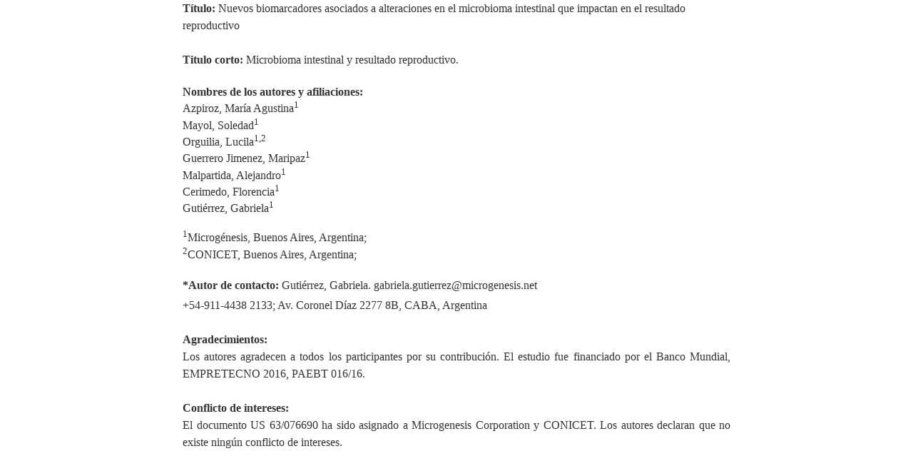

--- FILE ---
content_type: text/html; charset=UTF-8
request_url: https://revistasaegre.com.ar/index.php/revista/article/download/2/7?inline=1
body_size: 18843
content:
<html>

<head>
<link rel="stylesheet" href="https://revistasaegre.com.ar/index.php/revista/$$$call$$$/page/page/css?name=htmlFont" type="text/css">
<link rel="stylesheet" href="https://revistasaegre.com.ar/plugins/themes/healthSciences/templates/plugins/generic/htmlArticleGalley/css/default.css" type="text/css">

<meta http-equiv=Content-Type content="text/html; charset=utf-8">
<meta name=Generator content="Microsoft Word 15 (filtered)">
<style>
<!--
 /* Font Definitions */
 @font-face
	{font-family:"Cambria Math";
	panose-1:2 4 5 3 5 4 6 3 2 4;}
@font-face
	{font-family:Calibri;
	panose-1:2 15 5 2 2 2 4 3 2 4;}
@font-face
	{font-family:Tahoma;
	panose-1:2 11 6 4 3 5 4 4 2 4;}
 /* Style Definitions */
 p.MsoNormal, li.MsoNormal, div.MsoNormal
	{margin:0cm;
	font-size:12.0pt;
	font-family:"Calibri",sans-serif;}
.MsoChpDefault
	{font-size:12.0pt;
	font-family:"Calibri",sans-serif;}
 /* Page Definitions */
 @page WordSection1
	{size:595.0pt 842.0pt;
	margin:70.85pt 3.0cm 70.85pt 3.0cm;}
div.WordSection1
	{page:WordSection1;}
-->
</style>

</head>

<body lang=ES-AR style='word-wrap:break-word'>

<div class=WordSection1>

<p class=MsoNormal style='line-height:150%'><b><span style='font-family:"Times New Roman",serif'>Título:
</span></b><span style='font-family:"Times New Roman",serif'>Nuevos
biomarcadores asociados a alteraciones en el microbioma intestinal que impactan
en el resultado reproductivo</span></p>

<p class=MsoNormal style='line-height:150%'><span style='font-family:"Times New Roman",serif'>&nbsp;</span></p>

<p class=MsoNormal style='line-height:150%'><b><span style='font-family:"Times New Roman",serif'>Titulo
corto:</span></b><span style='font-family:"Times New Roman",serif'> Microbioma
intestinal y resultado reproductivo.</span></p>

<p class=MsoNormal style='line-height:150%'><span style='font-family:"Times New Roman",serif'>&nbsp;</span></p>

<p class=MsoNormal style='line-height:115%'><b><span style='font-family:"Times New Roman",serif'>Nombres
de los autores y afiliaciones: </span></b></p>

<p class=MsoNormal style='line-height:115%'><span style='font-family:"Times New Roman",serif'>Azpiroz,
María Agustina<sup>1</sup></span></p>

<p class=MsoNormal style='line-height:115%'><span style='font-family:"Times New Roman",serif'>Mayol,
Soledad<sup>1</sup></span></p>

<p class=MsoNormal style='line-height:115%'><span style='font-family:"Times New Roman",serif'>Orguilia,
Lucila<sup>1,2</sup></span></p>

<p class=MsoNormal style='line-height:115%'><span style='font-family:"Times New Roman",serif'>Guerrero
Jimenez, Maripaz<sup>1</sup></span></p>

<p class=MsoNormal style='line-height:115%'><span style='font-family:"Times New Roman",serif'>Malpartida,
Alejandro<sup>1</sup></span></p>

<p class=MsoNormal style='line-height:115%'><span style='font-family:"Times New Roman",serif'>Cerimedo,
Florencia<sup>1</sup></span></p>

<p class=MsoNormal style='line-height:115%'><span style='font-family:"Times New Roman",serif'>Gutiérrez,
Gabriela<sup>1</sup></span></p>

<p class=MsoNormal style='line-height:115%'><span style='font-family:"Times New Roman",serif'>&nbsp;</span></p>

<p class=MsoNormal style='line-height:115%'><sup><span style='font-family: &quot;Times New Roman&quot;, serif'>1</span></sup><span
style='font-family:"Times New Roman",serif'>Microgénesis, Buenos Aires,
Argentina;</span></p>

<p class=MsoNormal style='line-height:115%'><sup><span style='font-family: &quot;Times New Roman&quot;, serif'>2</span></sup><span
style='font-family:"Times New Roman",serif'>CONICET, Buenos Aires, Argentina; </span></p>

<p class=MsoNormal style='line-height:115%'><span style='font-family:"Times New Roman",serif'>&nbsp;</span></p>

<p class=MsoNormal style='line-height:200%'><b><span style='font-family:"Times New Roman",serif'>*Autor
de contacto: </span></b><span style='font-family:"Times New Roman",serif'>Gutiérrez,
Gabriela. gabriela.gutierrez@microgenesis.net</span></p>

<p class=MsoNormal style='line-height:150%'><span style='font-family:"Times New Roman",serif'>+54-911-4438
2133; Av. Coronel Díaz 2277 8B, CABA, Argentina</span></p>

<p class=MsoNormal style='line-height:150%'><span style='font-family:"Times New Roman",serif'>&nbsp;</span></p>

<p class=MsoNormal style='text-align:justify;line-height:150%'><b><span
style='font-family:"Times New Roman",serif'>Agradecimientos: </span></b></p>

<p class=MsoNormal style='text-align:justify;line-height:150%'><span
style='font-family:"Times New Roman",serif'>Los autores agradecen a todos los
participantes por su contribución. El estudio fue financiado por el Banco
Mundial, EMPRETECNO 2016, PAEBT 016/16.</span></p>

<p class=MsoNormal style='text-align:justify;line-height:150%'><span
style='font-family:"Times New Roman",serif'>&nbsp;</span></p>

<p class=MsoNormal style='text-align:justify;line-height:150%'><b><span
style='font-family:"Times New Roman",serif'>Conflicto de intereses: </span></b></p>

<p class=MsoNormal style='text-align:justify;line-height:150%'><span
style='font-family:"Times New Roman",serif'>El documento US 63/076690 ha sido
asignado a Microgenesis Corporation y CONICET. Los autores declaran que no
existe ningún conflicto de intereses.</span></p>

<p class=MsoNormal style='line-height:150%'><b><span style='font-family:"Times New Roman",serif'>&nbsp;</span></b></p>

<p class=MsoNormal style='line-height:150%'><span style='font-family:"Times New Roman",serif'>&nbsp;</span></p>

<p class=MsoNormal style='line-height:150%'><span style='font-family:"Times New Roman",serif'>&nbsp;</span></p>

<p class=MsoNormal style='line-height:150%'><span style='font-family:"Times New Roman",serif'>&nbsp;</span></p>

<span style='font-size:12.0pt;font-family:"Times New Roman",serif'><br
clear=all style='page-break-before:always'>
</span>

<p class=MsoNormal><b><span style='font-family:"Times New Roman",serif'>&nbsp;</span></b></p>

<p class=MsoNormal style='margin-top:6.0pt;margin-right:0cm;margin-bottom:6.0pt;
margin-left:0cm;text-align:justify;line-height:150%;border:none'><b><span
style='font-family:"Times New Roman",serif;color:black'>Problema: </span></b><span
style='font-family:"Times New Roman",serif;color:black'>El aumento de la
infertilidad a nivel mundial no solo esta vinculado al aumento de la edad
materna sino al impacto de factores ambientales que provocan cambios epigenéticos
en el estado de salud de la mujer, y que tienen impacto en el origen de
trastornos inflamatorios cuyo primer síntoma podria ser la infertilidad<b>. </b></span></p>

<p class=MsoNormal style='margin-top:6.0pt;margin-right:0cm;margin-bottom:6.0pt;
margin-left:0cm;text-align:justify;line-height:150%;border:none'><b><span
style='font-family:"Times New Roman",serif;color:black'>Método de estudio: </span></b><span
style='font-family:"Times New Roman",serif;color:black'>Se </span><span
style='font-family:"Times New Roman",serif;color:black'>reclutó a un total de 301
mujeres con multiples fracasos de FIV-ET</span><span style='font-family:"Times New Roman",serif;
color:black'>. Se analizo la expresión de microARNs especificos asociados a
desbalances de la microbiota junto con marcadores en sangre y en saliva. Todas
las pacientes mostraron desbalances al menos uno de los marcadores antes
mencionados y decidieron seguir con su tratamiento habitual (n=23) o
personalizar una suplementación alimentaria y de probioticos durante 75 días
(n=278). La tasa de embarazo fue comparada entre ambos grupos luego de 180 días
de busqueda de embarazo.</span></p>

<p class=MsoNormal style='margin-top:6.0pt;margin-right:0cm;margin-bottom:6.0pt;
margin-left:0cm;text-align:justify;line-height:150%;border:none'><b><span
style='font-family:"Times New Roman",serif;color:black'>Resultado(s): </span></b><span
style='font-family:"Times New Roman",serif;color:black'>El 84% de las pacientes
infértiles mostraron un aumento en al menos uno de estos microARNs. Teniendo en
cuenta estos parámetros y los marcadores de sangre periférica y saliva, las
pacientes fueron suplementadas con una combinación de dietas biomédicas,
probióticos y nutracéuticos. La tasa de embarazo tras otro intento de FIV-ET
fue del </span><span style='font-family:"Times New Roman",serif;color:black'>7</span><span
style='font-family:"Times New Roman",serif;color:black'>5% para el grupo que
personalizo la suplementación y del 30% para el grupo que no realizó la
suplementación (*p&lt;0.05).</span></p>

<p class=MsoNormal style='margin-top:6.0pt;margin-right:0cm;margin-bottom:6.0pt;
margin-left:0cm;text-align:justify;line-height:150%;border:none'><b><span
style='font-family:"Times New Roman",serif;color:black'>Conclusiones: </span></b><span
style='font-family:"Times New Roman",serif;color:black'>Una suplementación dietaria
adecuada </span><span style='font-family:"Times New Roman",serif;color:black'>según
nuestra </span><span style='font-family:"Times New Roman",serif;color:black'>novedosa
plataforma de diagnóstico de microARNs mejoró la tasa de embarazo de los
pacientes con multiples fallas de FIV-ET.</span></p>

<p class=MsoNormal style='margin-top:6.0pt;margin-right:0cm;margin-bottom:6.0pt;
margin-left:0cm;text-align:justify;line-height:150%;border:none'><b><span
style='font-family:"Times New Roman",serif;color:black'>Palabras clave: </span></b><span
style='font-family:"Times New Roman",serif;color:black'>infertilidad, microARNs,
microbiota, permeabilidad intestinal, autoanticuerpos</span></p>

<span style='font-size:12.0pt;font-family:"Times New Roman",serif;color:black'><br
clear=all style='page-break-before:always'>
</span>

<p class=MsoNormal><span style='font-family:"Times New Roman",serif;color:black'>&nbsp;</span></p>

<p class=MsoNormal style='margin-top:6.0pt;margin-right:0cm;margin-bottom:6.0pt;
margin-left:0cm;text-align:justify;line-height:150%;border:none'><b><span
lang=EN-US style='font-family:"Times New Roman",serif;color:black'>Problem:</span></b><span
lang=EN-US style='font-family:"Times New Roman",serif;color:black'> The
increase in infertility worldwide is not only linked to the increase in
maternal age but also to the impact of environmental factors associated to
epigenetic changes in women's health status, which have an impact on the origin
of inflammatory disorders whose first symptom could be infertility. </span></p>

<p class=MsoNormal style='margin-top:6.0pt;margin-right:0cm;margin-bottom:6.0pt;
margin-left:0cm;text-align:justify;line-height:150%;border:none'><b><span
lang=EN-US style='font-family:"Times New Roman",serif;color:black'>Method of
study:</span></b><span lang=EN-US style='font-family:"Times New Roman",serif;
color:black'> A total of 301 women with multiple IVF-ET failures were
recruited. The expression of specific microRNAs associated with microbiota
imbalances was analyzed together with biomarkers in blood and saliva. All
patients showed imbalances in at least one of the above-mentioned biomarkers
and decided to continue with their usual treatment (n=23) or to customize
dietary and probiotic supplementation for 75 days (n=278). Pregnancy rate was
compared between both groups after 180 days of pregnancy search.</span></p>

<p class=MsoNormal style='margin-top:6.0pt;margin-right:0cm;margin-bottom:6.0pt;
margin-left:0cm;text-align:justify;line-height:150%;border:none'><b><span
lang=EN-US style='font-family:"Times New Roman",serif;color:black'>Result(s):</span></b><span
lang=EN-US style='font-family:"Times New Roman",serif;color:black'> 84% of the
infertile patients showed an increase in at least one of these microRNAs.
Considering these parameters and peripheral blood and saliva biomarkers, the
patients were supplemented with a combination of biomedical diets, probiotics
and nutraceuticals. Pregnancy rate after another IVF-ET attempt was 75% for the
group that customized supplementation and 30% for the group that did not
supplement according tests results (*p&lt;0.05).</span></p>

<p class=MsoNormal style='margin-top:6.0pt;margin-right:0cm;margin-bottom:6.0pt;
margin-left:0cm;text-align:justify;line-height:150%;border:none'><b><span
lang=EN-US style='font-family:"Times New Roman",serif;color:black'>Conclusions:</span></b><span
lang=EN-US style='font-family:"Times New Roman",serif;color:black'> Appropriate
dietary supplementation according to our novel microRNA diagnostic platform
improved the pregnancy rate of patients with multiple IVF-ET failures.</span></p>

<span lang=EN-US style='font-size:12.0pt;line-height:150%;font-family:"Times New Roman",serif'><br
clear=all style='page-break-before:always'>
</span>

<p class=MsoNormal style='margin-top:6.0pt;margin-right:0cm;margin-bottom:6.0pt;
margin-left:0cm;text-align:justify;text-indent:36.0pt;line-height:150%;
border:none'><b><span style='font-family:"Times New Roman",serif'>Introducción</span></b></p>

<p class=MsoNormal style='text-align:justify;line-height:150%'><span
style='font-family:"Times New Roman",serif'>            La infertilidad es un
importante problema de salud pública, con una prevalencia mundial del 8-12%
entre las parejas en edad reproductiva</span><sup><span
style='font-family:"Times New Roman",serif'>1</span></sup><span
style='font-family:"Times New Roman",serif'> que tiene graves efectos adversos
en la sociedad, la economía y la salud mental de la pareja implicada</span><sup><span
style='font-family:"Times New Roman",serif'>2</span></sup><span
style='font-family:"Times New Roman",serif'>. Las principales causas de
infertilidad femenina son: 1) trastornos de la ovulación, 2) problemas uterinos
o cervicales, 3) alteraciones tubáricas, 4) endometriosis, y/o 5) factores
inmunológicos</span><sup><span
style='font-family:"Times New Roman",serif'>1</span></sup><span
style='font-family:"Times New Roman",serif'>. Sin embargo, aproximadamente el
30% de las faltas de embarazo no se pueden explicar, lo que se define como
&quot;infertilidad inexplicada&quot; (IU) o sin causa aparente</span><sup><span
style='font-family:"Times New Roman",serif'>3</span></sup><span
style='font-family:"Times New Roman",serif'>.</span></p>

<p class=MsoNormal style='margin-top:6.0pt;margin-right:0cm;margin-bottom:6.0pt;
margin-left:0cm;text-align:justify;text-indent:36.0pt;line-height:150%;
border:none'><span style='font-family:"Times New Roman",serif;
color:black'>En la actualidad, hay cada vez más </span><span style='font-family:
"Times New Roman",serif'>pruebas <span style='color:black'>que demuestran el
impacto de la microbiota humana como factor de salud y enfermedad</span></span><sup><span
style='font-family:"Times New Roman",serif;color:black'>4,5</span></sup><span
style='font-family:"Times New Roman",serif;color:black'>. La microbiota </span><span
style='font-family:"Times New Roman",serif'>es un <span style='color:black'>grupo
de microorganismos que se encuentran en los tejidos de las mucosas, como el
intestino, el tracto reproductivo y la piel, </span>y que <span
style='color:black'>son beneficiosos para la fisiología normal del huésped. La
microbiota humana desempeña un papel </span>fundamental <span style='color:
black'>en múltiples procesos biológicos, como el metabolismo de los nutrientes
y los fármacos, el mantenimiento de la integridad estructural de la barrera de
la mucosa, la inmunomodulación y la protección contra los patógenos</span></span><sup><span
style='font-family:"Times New Roman",serif;color:black'>6</span></sup><span
style='font-family:"Times New Roman",serif;color:black'>. La alteración de la
composición de la microbiota, que resulta de una disminución de la proporción
de bacterias beneficiosas/nocivas, se define como &quot;disbiosis&quot;</span><sup><span
style='font-family:"Times New Roman",serif;color:black'>7</span></sup><span
style='font-family:"Times New Roman",serif;color:black'>. </span><span
style='font-family:"Times New Roman",serif'>La disbiosis puede clasificarse en
tres tipos diferentes: pérdida de organismos beneficiosos, crecimiento excesivo
de organismos potencialmente dañinos y pérdida de la diversidad microbiana
general. Además, estos tres tipos no se excluyen mutuamente y pueden darse
simultáneamente</span><sup><span
style='font-family:"Times New Roman",serif'>7–10</span></sup><span
style='font-family:"Times New Roman",serif'>.</span></p>

<p class=MsoNormal style='margin-top:6.0pt;margin-right:0cm;margin-bottom:6.0pt;
margin-left:0cm;text-align:justify;text-indent:36.0pt;line-height:150%;
border:none'><span style='font-family:"Times New Roman",serif;color:black'>La
microbiota del tracto reproductivo femenino está recibiendo cada vez más
atención en la reproducción humana porque no sólo puede influir en las
posibilidades de lograr un embarazo, sino también en el estado de salud de la
madre y del niño antes y después del parto. Estudios recientes han demostrado
que la abundancia relativa de <i>L. iners, L. crispatus </i>y <i>L. gasseri </i>en
la vagina puede distinguir a las mujeres infértiles idiopáticas de mujeres
fértiles</span><sup><span
style='font-family:"Times New Roman",serif;color:black'>11</span></sup><span
style='font-family:"Times New Roman",serif;color:black'>.</span></p>

<p class=MsoNormal style='text-align:justify;text-indent:36.0pt;line-height:
150%'><span style='font-family:"Times New Roman",serif'>Además de la función
normal en el tracto digestivo, la microbiota intestinal normal tiene un impacto
en la función normal del tracto reproductivo masculino y femenino al regular
los cambios inmunológicos asociados con la concepción</span><sup><span
style='font-family:"Times New Roman",serif'>12</span></sup><span
style='font-family:"Times New Roman",serif'>. Sin embargo, los mecanismos
asociados a esta regulación son todavía poco conocidos. Mientras que la
microbiota intestinal normal es esencial para la función del sistema
inmunitario, la disbiosis puede tener un gran impacto en su función normal, lo
que provoca una desviación de las respuestas inmunitarias normales</span><sup><span
style='font-family:"Times New Roman",serif'>7</span></sup><span
style='font-family:"Times New Roman",serif'>. La permeabilidad del epitelio
intestinal depende de la regulación del sistema inmunitario de la mucosa y de
las uniones estrechas intercelulares (TJ). La disfunción de la TJ parece ser un
defecto primario en varias enfermedades autoinmunes (EA)</span><sup><span
style='font-family:"Times New Roman",serif'>13–20</span></sup><span
style='font-family:"Times New Roman",serif'>. La regulación fisiopatológica de
las TJ está influenciada por muchos factores, como la inmunoglobulina A (IgA)
secretora, las lectinas, las levaduras, las bacterias y los microARN (miARN)</span><sup><span
style='font-family:"Times New Roman",serif'>21,22</span></sup><span
style='font-family:"Times New Roman",serif'>. </span></p>

<p class=MsoNormal style='text-align:justify;text-indent:36.0pt;line-height:
150%'><span style='font-family:"Times New Roman",serif'>Los microARNs son una
clase de pequeñas moléculas de ARN no codificantes que controlan la expresión
de los genes a nivel post-transcripcional</span><sup><span
style='font-family:"Times New Roman",serif'>23</span></sup><span
style='font-family:"Times New Roman",serif'>. Se ha descrito que varios miRNAs
están asociados a estados de disbiosis y al desequilibrio inmunitario de las
dos principales poblaciones celulares inmunitarias de las mucosas: los
macrófagos (Ms) y las células dendríticas (DCs), mientras que la infiltración
tisular y la remediación de la inflamación podrían estar reguladas por los miARNs</span><sup><span
style='font-family:"Times New Roman",serif'>24,25</span></sup><span
style='font-family:"Times New Roman",serif'>. </span></p>

<p class=MsoNormal style='text-align:justify;text-indent:36.0pt;line-height:
150%'><span style='font-family:"Times New Roman",serif'>Se ha descubierto que
el aumento de la permeabilidad intestinal desempeña un papel clave en el
desarrollo de diversos trastornos inflamatorios y autoinmunes</span><sup><span
style='font-family:"Times New Roman",serif'>13–16,26</span></sup><span
style='font-family:"Times New Roman",serif'>. Los <span style='color:black'>trastornos
inmunitarios también están implicados en el fracaso reproductivo, </span>y ocho
de cada diez pacientes infértiles inexplicables dan positivo en las pruebas de
autoanticuerpos</span><sup><span
style='font-family:"Times New Roman",serif'>27,28</span></sup><span
style='font-family:"Times New Roman",serif'>. Dado que, como se ha comentado
anteriormente, la composición del microbioma afecta al repertorio de células
inmunológicas de la mucosa, y que la disbiosis está asociada a las enfermedades
inflamatorias</span><sup><span
style='font-family:"Times New Roman",serif'>29–33</span></sup><span
style='font-family:"Times New Roman",serif'> la hipótesis es que la patogénesis
de la infertilidad podría estar asociada a respuestas inmunológicas anormales
debidas a alteraciones de la microbiota.  En este sentido, es plausible que la
microbiota pueda desempeñar un papel en el desarrollo de la infertilidad al
afectar a las funciones epigenéticas, inmunológicas y/o bioquímicas del
huésped. </span></p>

<p class=MsoNormal style='text-align:justify;text-indent:36.0pt;line-height:
150%'><span style='font-family:"Times New Roman",serif'>Demostramos previamente
que el grupo de pacientes con infertilidad sin causa aparente y síntomas de
intestino permeable tenía un desequilibrio del microbioma asociados a una
sobreexpresion de microARNs</span><span
style='font-family:"Times New Roman",serif'><sup>34</sup></span><span
style='font-family:"Times New Roman",serif'>. Hemos propuesto la asociación
entre la composición bacteriana y los trastornos inmunometabólicos. Así, cuando
estudiamos los microARNs que comunican el microbioma con el sistema inmunitario
y que están relacionados con la alteración de la TJ, observamos que miR-21-5p y
miR-155-5p estaban sobreexpresados a nivel rectal y vaginal en estas mujeres.
miR-21-5p está asociado con la alteración de las uniones estrechas
intercelulares en el intestino</span><span
lang=EN-US style='font-family:"Times New Roman",serif'><sup>35–40</sup></span><span
lang=EN-US style='font-family:"Times New Roman",serif'>, trastornos en el
Sistema inmunitario</span><sup><span
style='font-family:"Times New Roman",serif'>41–43</span></sup><span
style='font-family:"Times New Roman",serif'>y el sobrecrecimiento de levaduras</span><span
lang=EN-US style='font-family:"Times New Roman",serif'><sup>44</sup></span><span
lang=EN-US style='font-family:"Times New Roman",serif'> y miR-155-5p se asocia
con enfermedades inflamatorias</span><span
lang=EN-US style='font-family:"Times New Roman",serif'><sup>45</sup></span><span
lang=EN-US style='font-family:"Times New Roman",serif'>, activación de los macrófagos
hacia el fenotipo M1</span><span
lang=EN-US style='font-family:"Times New Roman",serif'><sup>46,47</sup></span><span
lang=EN-US style='font-family:"Times New Roman",serif'> y el sobrecrecimiento
bacteriano</span><sup><span
style='font-family:"Times New Roman",serif'>48</span></sup><span
style='font-family:"Times New Roman",serif'>.</span></p>

<p class=MsoNormal style='text-align:justify;text-indent:36.0pt;line-height:
150%'><span style='font-family:"Times New Roman",serif'> El objetivo de este
estudio fue <span style='color:black'>evaluar si los biomarcadores estudiados
eran una buena herramienta para personalizar el uso </span>de los suplementos dietarios
probióticos y dietas para mejorar el <span style='color:black'>resultado
reproductivo de </span>las pacientes con infertilidad sin causa aparente<span
style='color:black'>.  </span></span></p>

<p class=MsoNormal style='text-align:justify;line-height:150%'><b><span
style='font-family:"Times New Roman",serif'>&nbsp;</span></b></p>

<p class=MsoNormal style='text-align:justify;line-height:150%'><b><span
style='font-family:"Times New Roman",serif'>Material y métodos</span></b></p>

<p class=MsoNormal style='text-align:justify;line-height:150%'><b><u><span
style='font-family:"Times New Roman",serif'>Grupo de </span></u></b><b><u><span
style='font-family:"Times New Roman",serif'>estudio</span></u></b></p>

<p class=MsoNormal style='text-align:justify;text-indent:36.0pt;line-height:
150%'><span style='font-family:"Times New Roman",serif'>Un total de 301 mujeres
fueron reclutadas desde marzo de 2018 hasta diciembre de 2020. La participación
en este estudio preliminar fue voluntaria y se obtuvo el consentimiento
informado por escrito de los sujetos. El estudio fue aprobado por el Comité de
Revisión Ética del Instituto Médico Halitus. </span></p>

<p class=MsoNormal style='text-align:justify;text-indent:36.0pt;line-height:
150%'><span style='font-family:"Times New Roman",serif'>Se definió a las
pacientes como infertilidad inexplicada (IU) o sin causa aparente cuando
cumplían los siguientes criterios: 1) función ovárica normal, según el día 3
del ciclo menstrual (+/-2 días) FSH &lt;= 12 UI/L en el plazo de 1 año antes
del inicio del estudio; 2) anatomía tubárica (al menos una trompa de Falopio
permeable) y peritoneal normales, según histerosalpingografía y/o laparoscopia;
3) progesterona sérica de mitad de fase lutea &gt;10 ng/mL; 4) sin evidencia de
infertilidad masculina; 5) los números 1 y 3 no se aplican si están en un programa
de ovodonación (OD) debido al diagnóstico de insuficiencia ovárica; y 6)
historial de al menos 2 procedimientos de FIV-ET o 1 OD-ET sin éxito. Se
consideraron criterios de exclusión: la presencia de hidrosalpinx,
endometriosis grave, tratamiento crónico con antibióticos y trastornos
hormonales no tratados. </span></p>

<p class=MsoNormal style='text-align:justify;line-height:150%'><span
style='font-family:"Times New Roman",serif'>&nbsp;</span></p>

<p class=MsoNormal style='text-align:justify;line-height:150%'><b><u><span
style='font-family:"Times New Roman",serif'>Análisis de muestras de sangre</span></u></b></p>

<p class=MsoNormal style='text-align:justify;text-indent:36.0pt;line-height:
150%'><span style='font-family:"Times New Roman",serif'>Se determinó la
cuantificación de anticuerpos anti-tiroperoxidasa (ATPO), anticuerpos
antitiroglobulina tiroidea (TgAb), anticuerpos anti-<i>Saccharomyces</i> <i>cerevisiae
</i>(ASCA), anticoagulante lúpico y anticuerpos antinucleares (ANA), junto con
los niveles sanguíneos de la hormona estimulante de la tiroides (TSH), la
hemoglobina, las vitaminas D y B12, la insulina y la glucosa, siguiendo
protocolos estándar en laboratorios clínicos certificados.</span></p>

<p class=MsoNormal style='text-align:justify;line-height:150%'><b><u><span
style='font-family:"Times New Roman",serif'><span style='text-decoration:none'>&nbsp;</span></span></u></b></p>

<p class=MsoNormal style='text-align:justify;line-height:150%'><b><u><span
style='font-family:"Times New Roman",serif'>Preparación de muestras de hisopado
vaginal </span></u></b></p>

<p class=MsoNormal style='text-align:justify;text-indent:36.0pt;line-height:
150%'><span style='font-family:"Times New Roman",serif'>La muestra vaginal fue
recolectada por cada paciente utilizando un hisopo estéril de Dacron. El hisopo
se suspendió en 1 mL de solución de ARN <i>later </i>para estabilizar el ARN y
se almacenó a -80°C en tubos individuales hasta su procesamiento. Para la toma
de muestra las pacientes debieron abrir los labios vaginales, introducir el
hisopo de 3 a 5 cm en la vagina, rotar el hisopo en varios círculos completos a
lo largo de las paredes vaginales durante 20 segundos, e inmediatamente introducir
el hisopo en el tubo de recogida. </span></p>

<p class=MsoNormal style='text-align:justify;line-height:150%'><u><span
style='font-family:"Times New Roman",serif'><span style='text-decoration:none'>&nbsp;</span></span></u></p>

<p class=MsoNormal style='text-align:justify;line-height:150%'><b><u><span
style='font-family:"Times New Roman",serif'>Aislamiento del ARN</span></u></b></p>

<p class=MsoNormal style='text-align:justify;text-indent:36.0pt;line-height:
150%'><span style='font-family:"Times New Roman",serif'>El ARN total (incluidos
los microARN) se aisló de cada muestra utilizando el kit de aislamiento mirVana
(Life Technologies, EE.UU.), según las instrucciones del fabricante. La pureza
(absorbancia 260/280) y la cantidad del ARN extraído se midieron con un espectrofotómetro
Nanodrop One (Thermo Scientific, EE.UU.).</span></p>

<p class=MsoNormal style='text-align:justify;line-height:150%'><span
style='font-family:"Times New Roman",serif'>&nbsp;</span></p>

<p class=MsoNormal style='text-align:justify;line-height:150%'><b><u><span
style='font-family:"Times New Roman",serif'>Síntesis de ADN copia</span></u></b></p>

<p class=MsoNormal style='text-align:justify;text-indent:36.0pt;line-height:
150%'><span style='font-family:"Times New Roman",serif'>El ADNc se sintetizó
utilizando la transcripción reversa (RT) TaqMan específica prediseñada y el kit
de transcripción reversa de microARN TaqMan (Applied Biosystems, EE.UU.), de
acuerdo con las instrucciones del fabricante. Las reacciones de transcripción reversa
se realizaron en un volumen final de 15 </span><span lang=EN-US
style='font-family:"Times New Roman",serif'>μ</span><span style='font-family:
"Times New Roman",serif'>L, y cada reacción contenía 4 ng de ARN total. Las
reacciones se incubaron a 16°C durante 30 minutos, 42°C durante 30 minutos y
85°C durante 5 minutos, con una retención final a 4°C. </span></p>

<p class=MsoNormal style='text-align:justify;line-height:150%'><span
style='font-family:"Times New Roman",serif'>&nbsp;</span></p>

<p class=MsoNormal style='text-align:justify;line-height:150%'><b><u><span
style='font-family:"Times New Roman",serif'>Análisis por qRT-PCR</span></u></b></p>

<p class=MsoNormal style='text-align:justify;text-indent:36.0pt;line-height:
150%'><span style='font-family:"Times New Roman",serif'>El volumen de reacción
final fue de 20 </span><span lang=EN-US style='font-family:"Times New Roman",serif'>μ</span><span
style='font-family:"Times New Roman",serif'>L, que contenía 1,33 </span><span
lang=EN-US style='font-family:"Times New Roman",serif'>μ</span><span
style='font-family:"Times New Roman",serif'>L del producto de la reacción RT.
Los ciclos de PCR en tiempo real se realizaron en un sistema de tiempo real Thermal
Cycler C1000 Touch CFX96 (Bio-Rad, EE.UU.) utilizando los siguientes
parámetros: 95°C durante 10 min, seguido de 40 - 45 ciclos de 95°C durante 15
s, y 60°C durante 1 min. Los valores del ciclo umbral (Ct) se calcularon
automáticamente utilizando el software Bio-Rad CFX Maestro, y los cambios en la
expresión se calcularon mediante el método 2-∆∆Ct utilizando RNU48 como control
endógeno de la expresión de microARNs</span><sup><span
style='font-family:"Times New Roman",serif'>49</span></sup><span
style='font-family:"Times New Roman",serif'>. Todas las combinaciones
muestra-ensayo se detectaron por duplicado para muestras individuales, y se
incluyeron controles negativos y positivos en cada placa.</span></p>

<p class=MsoNormal style='text-align:justify;line-height:150%'><span
style='font-family:"Times New Roman",serif'>&nbsp;</span></p>

<p class=MsoNormal style='text-align:justify;line-height:150%'><b><u><span
style='font-family:"Times New Roman",serif'>Análisis estadístico</span></u></b></p>

<p class=MsoNormal style='text-align:justify;text-indent:36.0pt;line-height:
150%'><span style='font-family:"Times New Roman",serif'>El análisis de la
eficacia de la intervencion personalizada se realizó comparando el resultado
primario de tasa de embarazo de las mujeres que utilizaron el tratamiento
indicado según los biomarcadores estudiados vs. aquellas que no lo hicieron,
mediante la prueba de chi-cuadrado de Pearson.</span></p>

<p class=MsoNormal style='text-align:justify;line-height:150%'><span
style='font-family:"Times New Roman",serif'>&nbsp;</span></p>

<p class=MsoNormal style='text-align:justify;line-height:150%'><b><span
style='font-family:"Times New Roman",serif'>Resultados</span></b></p>

<p class=MsoNormal style='text-align:justify;line-height:150%'><u><span
style='font-family:"Times New Roman",serif'><span style='text-decoration:none'>&nbsp;</span></span></u></p>

<p class=MsoNormal style='text-align:justify;line-height:150%'><b><u><span
style='font-family:"Times New Roman",serif'>Caracterización clínica de los
grupos de estudio</span></u></b></p>

<p class=MsoNormal style='text-align:justify;text-indent:36.0pt;line-height:
150%'><span style='font-family:"Times New Roman",serif'>Un total de 301
pacientes con IU fueron incluidas en este estudio. La edad media era de 40 años
(rango: 27-52); 26% de tasa de embarazo; media de Gravidad/Paridad = 1,2/0;
media de ciclos de FIV-ET fallidos = 4,2; y media de tiempo intentando concebir
= 10 años. 120 pacientes ya habían fracasado al menos en una TE con ovocitos
donados de buena calidad.</span></p>

<p class=MsoNormal style='text-align:justify;text-indent:36.0pt;line-height:
150%'><span style='font-family:"Times New Roman",serif'>En el grupo de mujeres
que siguio con las indicaciones personalizadas al resultado de los
biomarcadores evaluados, encontramos que el 15% estaba anémica; el 73,2% tenía
hipovitaminosis D y/o B12; el 65,5% era positiva a alguno de los
autoanticuerpos analizados; y el 30,7% era positivas a la prueba de ASCA (Tabla
1). Además, la mayoría de las pacientes referían síntomas gastrointestinales,
como gastritis, diarrea y dolor abdominal, que junto con la anemia, la
hipovitaminosis y los autoanticuerpos gastrointestinales, se relacionan con un
aumento de la permeabilidad intestinal. Aunque la mayoría de ellas había
probado una dieta estándar reducida en lácteos y gluten, suplementos prenatales
de vitaminas y minerales, así como suplementos probióticos de venta libre
recomendados para la fertilidad, ninguna de ellas habia podido, hasta el
momento de iniciar nuestras recomendaciones, dar a luz a un bebé sano desde que
inicio la busqueda de embarazo.</span></p>

<p class=MsoNormal style='text-align:justify;line-height:150%'><span
style='font-family:"Times New Roman",serif'>&nbsp;</span></p>

<p class=MsoNormal style='text-align:justify;line-height:150%'><b><u><span
style='font-family:"Times New Roman",serif'>Evaluación de miR-21 y miR-155 como
biomarcadores de infertilidad femenina</span></u></b></p>

<p class=MsoNormal style='text-align:justify;text-indent:36.0pt;line-height:
150%'><span style='font-family:"Times New Roman",serif'>Teniendo en cuenta que
los microARNs evaluados se asocian a diferentes funciones: miR-21-5p se asocia
a la alteración de las uniones estrechas en el intestino, al sobrecrecimiento
fúngico y a la ausencia de especies bacterianas; y miR-155-5p se asocia a los
trastornos inflamatorios y al sobrecrecimiento bacteriano, se realizó el
análisis para cada marcador individualmente. Este analisis mostro que el 20% de
las pacientes tenia sobre-expresion unicamente de miR21, el 8% tenia sobre
expresion de miR155, el 56% tenia sobreexpresion de ambos microARNs y un 16%
tenia ambos microARNs por debajo del valor de corte.</span></p>

<p class=MsoNormal style='text-align:justify;line-height:150%'><span
style='font-family:"Times New Roman",serif'>&nbsp;</span></p>

<p class=MsoNormal style='text-align:justify;line-height:150%'><b><u><span
style='font-family:"Times New Roman",serif'>Suplementos dietarios
personalizados y su impacto en la tasa de embarazo</span></u></b></p>

<p class=MsoNormal style='text-align:justify;text-indent:36.0pt;line-height:
150%'><span style='font-family:"Times New Roman",serif'>Teniendo en cuenta los
niveles vaginales de miR-21 y miR-155 y la expresión de marcadores
inmunometabólicos (insulina, vitamina D, anticuerpos antinucleares, colesterol
LDL y sIgA), clasificamos a las pacientes en 64 fenotipos diferentes y se les
indico una combinación de nutracéuticos, probióticos y dietas biomédicas que podría
mejorar potencialmente el resultado reproductivo. Las diferentes combinaciones
de nutracéuticos, probióticos y dietas biomédicas estaba basada en: 1) tres
perfiles nutricionales (hipofermentativo; bajo índice glucémico y bajo en
grasas saturadas); 2) dos cepas probióticas (<i>Lactobacillus spp. </i>y <i>Bifidobacterium
spp</i>.); y 3) once nutracéuticos (L-Glutamina, Triptófano, Magnesio, Omega3,
Selenio, Trans-resveratrol, Vitamina D, Vitamina B12, Vitamina A, Vitamina E y
Vitamina C).</span></p>

<p class=MsoNormal style='text-align:justify;text-indent:36.0pt;line-height:
150%'><span style='font-family:"Times New Roman",serif'>De las 301 mujeres
incluidas en este estudio, 23 no realizaron ningún cambio en la dieta ni
incorporaron suplementos o probioticos antes del siguiente intento de FIV-ET y
287 pacientes recibieron la suplementación específica personalizada según los
biomarcadores durante los 75 días previos al siguiente ciclo de FIV-ET. En este
ultimo grupo se realizaron controles de los marcadores de sangre a partir del
día 30 de suplementación. Luego de confirmar que las pacientes normalizaban los
biomarcadores, se sometieron a un nuevo ciclo de FIV-ET y se registró el
resultado del embarazo. El 41,8% de la cohorte total recibió ovocitos donados y
el 55% de las pacientes transfirió embriones congelados en un ciclo no
estimulado. </span></p>

<p class=MsoNormal style='text-align:justify;text-indent:36.0pt;line-height:
150%'><span style='font-family:"Times New Roman",serif'>La tasa total de
embarazo se tradujo en un 75% (215/287) de embarazo bioquímico (beta hCG) y un
73% (157/215) de embarazo clínicamente confirmado por ecografía. </span></p>

<p class=MsoNormal style='text-align:justify;text-indent:36.0pt;line-height:
150%'><span style='font-family:"Times New Roman",serif'>En el grupo que no
realizo cambios en las indicaciones antes del siguiente FIV, solo el 30% (7/23)
de las mujeres lograron un embarazo dentro de los 180 días siguientes.  </span><span
style='font-family:"Times New Roman",serif'><br clear=all style='page-break-before:
always'>
</span></p>

<p class=MsoNormal style='text-align:justify;line-height:150%'><b><span
style='font-family:"Times New Roman",serif'>Discusión</span></b></p>

<p class=MsoNormal style='text-align:justify;text-indent:36.0pt;line-height:
150%'><span style='font-family:"Times New Roman",serif'>            </span><span
style='font-family:"Times New Roman",serif'>La infertilidad sin causa aparente
es la categoría que incluye a todas las parejas que no tienen una explicación
para su incapacidad de lograr un embarazo exitoso luego de 1 año de busqueda no
interrumpida. Buscar los biomarcadores correctos que discriminen la causa e
identifiquen el siguiente tratamiento es algo que la ciencia le debe a estas
parejas.  </span></p>

<p class=MsoNormal style='text-align:justify;text-indent:36.0pt;line-height:
150%'><span style='font-family:"Times New Roman",serif'>Consideramos que es
importante identificar si los marcadores de sangre periférica y saliva de las
vías inmunometabólicas probadas en este estudio estaban conectadas con la
disfunción intestinal debido a una firma específica de microARNs que está
relacionada con el aumento de la permeabilidad intestinal. Y en este caso, si
la suplementación alimentaria personalizada puede mejorar los resultados
reproductivos. </span></p>

<p class=MsoNormal style='text-align:justify;text-indent:36.0pt;line-height:
150%'><span style='font-family:"Times New Roman",serif'>Analizamos los niveles
de vitamina B12 en suero porque una de las causas más comunes de anemia crónica
es la deficiencia de vitamina B12, que es sintetizada por las bacterias
intestinales y se asocia con la gastritis autoinmune o distrófica</span><sup><span
style='font-family:"Times New Roman",serif'>50,51</span></sup><span
style='font-family:"Times New Roman",serif'>. Analizamos los niveles de insulina
y LDL porque se ha demostrado que la disbiosis intestinal, al alterar el
metabolismo del microbioma y, en consecuencia, el del huésped, no sólo afecta a
las respuestas inflamatorias sino que también contribuye a los trastornos
metabólicos</span><sup><span
style='font-family:"Times New Roman",serif'>52</span></sup><span
style='font-family:"Times New Roman",serif'>. <span style='background:white'>Comparamos
los niveles de autoanticuerpos porque, además de la predisposición genética y
la exposición a antígenos no propios, la pérdida de la función protectora del
microbioma normal y el efecto de la disbiosis en la función de las barreras de
la mucosa, que interactúan con las células inmunitarias subyacentes, están
relacionados con el desarrollo de autoanticuerpos.</span></span><sup><span
style='font-family:"Times New Roman",serif;background:white'>53</span></sup><span
style='font-family:"Times New Roman",serif;background:white'>. Asimismo, se ha reportado
de que los individuos con disfunción de la barrera intestinal expresan niveles
más altos de anticuerpos ASCA que los individuos sanos y la expresión de este
anticuerpo se correlacionó con la sobreexpresión de levaduras y la disfunción
de la TJ </span><sup><span
style='font-family:"Times New Roman",serif;background:white'>54</span></sup><span
style='font-family:"Times New Roman",serif;background:white'>.</span></p>

<p class=MsoNormal style='text-align:justify;text-indent:36.0pt;line-height:
150%'><span style='font-family:"Times New Roman",serif'>Consideramos que un
desequilibrio de microorganismos a nivel intestinal se asocia con una barrera
intestinal alterada a través de una TJ abierta, dando lugar a la entrada de
antígenos inmunogénicos extraños y a la activación del sistema inmunitario de
la mucosa. La alteración de la barrera epitelial inflamada está relacionada con
la sobreexpresión de miR-21 y miR-155. Estos miRNAs podrían viajar a través de
la circulación sanguínea y dirigirse al sistema reproductor, en el que también
observamos una disbiosis, una mucosa inflamada y una barrera epitelial alterada.</span></p>

<p class=MsoNormal style='text-align:justify;text-indent:36.0pt;line-height:
150%'><span style='font-family:"Times New Roman",serif'>Reportamos por primera
vez que la identificación de biomarcadores específicos se correlaciona con la
presencia de una firma específica del microbioma en pacientes con infertilidad sin
causa aparente. Además, demostramos que una intervención personalizada de
suplementos dietarios podría tener un impacto significativo en la tasa de éxito
del embarazo. </span></p>

<p class=MsoNormal style='text-align:justify;text-indent:36.0pt;line-height:
150%'><span style='font-family:"Times New Roman",serif'>La modulación del
sistema inmunitario y del microbioma puede realizarse utilizando una
combinación de diferentes cepas de probióticos y nutracéuticos seleccionados
por su capacidad antioxidante, su capacidad para reparar la mucosa y para
modular los sistemas inmunitarios innato y adaptativo. Todos ellos mostraron un
efecto antiinflamatorio dosis-específico para mantener un delicado equilibrio
inmunitario y favorecer la vascularización de la mucosa endometrial y la
posterior placentación, para lograr un embarazo saludable. </span></p>

<p class=MsoNormal style='text-align:justify;text-indent:36.0pt;line-height:
150%'><span style='font-family:"Times New Roman",serif'>El resultado del
embarazo tras la suplementación personalizada se comparo con los datos
registrados por las sociedades nacionales e internacionales y observamos una
mayor tasa de nacidos vivos para la misma cohorte de edad. La Sociedad de
Tecnología de Reproducción Asistida de Estados Unidos (SART) informó en 2018
una tasa de nacidos vivos por extracción y transferencia de óvulos prevista del
21,7% con óvulos frescos propios; 42,7% para transferencia de embriones congelados
a partir de ovulos propios; 42,7% para embriones transferidos en fresco de óvulos
de donante y 39,3% para embriones congelados de óvulos de donante. Tras nuestra
suplementación personalizada, observamos una tasa de nacidos vivos por
extracción y transferencia de óvulos prevista del 52% para los óvulos frescos
propios; del 55% para la transferencia de embriones criopreservados obtenidos a
partir de ovulos propios; del 63% para embriones de óvulos frescos de donante y
del 63% para embriones de óvulos congelados de donante.</span></p>

<p class=MsoNormal style='text-align:justify;text-indent:36.0pt;line-height:
150%'><span style='font-family:"Times New Roman",serif'>Esta en curso la
planificacion de un futuro estudio en el que se analizará a todas las pacientes
antes y después de la suplementación dietaria previo a un nuevo ciclo de
busqueda de embarazo para ver como se modulan estos biomarcadores y lograr una
correlación directa entre el análisis de microARNs y la suplementación dietaria
personalizada. </span></p>

<p class=MsoNormal style='text-align:justify;text-indent:36.0pt;line-height:
150%'>&nbsp;</p>

<p class=MsoNormal style='text-align:justify;line-height:150%'><b><span
style='font-family:"Times New Roman",serif'>Conclusión:</span></b></p>

<p class=MsoNormal style='text-align:justify;text-indent:36.0pt;line-height:
150%'><span style='font-family:"Times New Roman",serif'>En conclusión, para
evaluar el bioma fertil de una mujer, podríamos analizar un hisopo vaginal para
buscar la firma de microARNs especificos. La firma de los microARNs, junto con
los marcadores sanguíneos específicos, nos permite identificar los nutrientes
de precisión, los probióticos y los nutracéuticos necesarios para mejorar los
resultados reproductivos.</span><span style='font-family:"Times New Roman",serif'><br
clear=all style='page-break-before:always'>
</span></p>

<p class=MsoNormal style='text-align:justify;line-height:150%'><b><span
style='font-family:"Times New Roman",serif'>Tabla 1. Caracterización clínica de
los biomarcadores sistémicos. </span></b><span style='font-family:"Times New Roman",serif'>Los
datos se presentan como número de pacientes (n) y porcentaje del total de
pacientes estudiados (%). Total pacientes = 278.</span></p>

<p class=MsoNormal style='text-align:justify;line-height:150%'>&nbsp;</p>

<table class=MsoNormalTable border=0 cellspacing=0 cellpadding=0 width=415
 style='width:311.6pt;border-collapse:collapse'>
 <tr style='height:21.0pt'>
  <td width=263 rowspan=2 valign=bottom style='width:197.3pt;border:solid black 1.0pt;
  background:#AEABAB;padding:0cm 5.4pt 0cm 5.4pt;height:21.0pt'>
  <p class=MsoNormal><b><span style='font-family:"Times New Roman",serif'>&nbsp;</span></b></p>
  <p class=MsoNormal><b><span lang=EN-US style='font-family:"Times New Roman",serif;
  color:black'>Caracterización clínica </span></b></p>
  </td>
  <td width=152 colspan=2 valign=bottom style='width:114.3pt;border:solid black 1.0pt;
  border-left:none;background:#AEABAB;padding:0cm 5.4pt 0cm 5.4pt;height:21.0pt'>
  <p class=MsoNormal align=center style='text-align:center'><b><span
  lang=EN-US style='font-family:"Times New Roman",serif;color:black'>Mujeres con
  IU</span></b></p>
  </td>
 </tr>
 <tr style='height:21.0pt'>
  <td width=76 valign=bottom style='width:57.15pt;border-top:none;border-left:
  none;border-bottom:solid black 1.0pt;border-right:solid black 1.0pt;
  background:#AEABAB;padding:0cm 5.4pt 0cm 5.4pt;height:21.0pt'>
  <p class=MsoNormal align=center style='text-align:center'><b><span
  lang=EN-US style='font-family:"Times New Roman",serif;color:black'>n</span></b></p>
  </td>
  <td width=76 valign=bottom style='width:57.15pt;border-top:none;border-left:
  none;border-bottom:solid black 1.0pt;border-right:solid black 1.0pt;
  background:#AEABAB;padding:0cm 5.4pt 0cm 5.4pt;height:21.0pt'>
  <p class=MsoNormal align=center style='text-align:center'><b><span
  lang=EN-US style='font-family:"Times New Roman",serif;color:black'>%</span></b></p>
  </td>
 </tr>
 <tr style='height:21.0pt'>
  <td width=263 valign=bottom style='width:197.3pt;border:solid black 1.0pt;
  border-top:none;padding:0cm 5.4pt 0cm 5.4pt;height:21.0pt'>
  <p class=MsoNormal><span lang=EN-US style='font-family:"Times New Roman",serif;
  color:black'>Anemia</span></p>
  </td>
  <td width=76 valign=bottom style='width:57.15pt;border-top:none;border-left:
  none;border-bottom:solid black 1.0pt;border-right:solid black 1.0pt;
  padding:0cm 5.4pt 0cm 5.4pt;height:21.0pt'>
  <p class=MsoNormal align=center style='text-align:center'><span lang=EN-US
  style='font-family:"Times New Roman",serif;color:black'>43</span></p>
  </td>
  <td width=76 valign=bottom style='width:57.15pt;border-top:none;border-left:
  none;border-bottom:solid black 1.0pt;border-right:solid black 1.0pt;
  padding:0cm 5.4pt 0cm 5.4pt;height:21.0pt'>
  <p class=MsoNormal align=center style='text-align:center'><span lang=EN-US
  style='font-family:"Times New Roman",serif;color:black'>15.0</span></p>
  </td>
 </tr>
 <tr style='height:21.0pt'>
  <td width=263 valign=bottom style='width:197.3pt;border:solid black 1.0pt;
  border-top:none;padding:0cm 5.4pt 0cm 5.4pt;height:21.0pt'>
  <p class=MsoNormal><span style='font-family:"Times New Roman",serif;
  color:black'>Hipovitaminosis B y/o D</span></p>
  </td>
  <td width=76 valign=bottom style='width:57.15pt;border-top:none;border-left:
  none;border-bottom:solid black 1.0pt;border-right:solid black 1.0pt;
  padding:0cm 5.4pt 0cm 5.4pt;height:21.0pt'>
  <p class=MsoNormal align=center style='text-align:center'><span lang=EN-US
  style='font-family:"Times New Roman",serif;color:black'>210</span></p>
  </td>
  <td width=76 valign=bottom style='width:57.15pt;border-top:none;border-left:
  none;border-bottom:solid black 1.0pt;border-right:solid black 1.0pt;
  padding:0cm 5.4pt 0cm 5.4pt;height:21.0pt'>
  <p class=MsoNormal align=center style='text-align:center'><span lang=EN-US
  style='font-family:"Times New Roman",serif;color:black'>73.2</span></p>
  </td>
 </tr>
 <tr style='height:21.0pt'>
  <td width=263 valign=bottom style='width:197.3pt;border:solid black 1.0pt;
  border-top:none;padding:0cm 5.4pt 0cm 5.4pt;height:21.0pt'>
  <p class=MsoNormal><span lang=EN-US style='font-family:"Times New Roman",serif;
  color:black'>Hipotiroidismo</span></p>
  </td>
  <td width=76 valign=bottom style='width:57.15pt;border-top:none;border-left:
  none;border-bottom:solid black 1.0pt;border-right:solid black 1.0pt;
  padding:0cm 5.4pt 0cm 5.4pt;height:21.0pt'>
  <p class=MsoNormal align=center style='text-align:center'><span lang=EN-US
  style='font-family:"Times New Roman",serif;color:black'>147</span></p>
  </td>
  <td width=76 valign=bottom style='width:57.15pt;border-top:none;border-left:
  none;border-bottom:solid black 1.0pt;border-right:solid black 1.0pt;
  padding:0cm 5.4pt 0cm 5.4pt;height:21.0pt'>
  <p class=MsoNormal align=center style='text-align:center'><span lang=EN-US
  style='font-family:"Times New Roman",serif;color:black'>51.2</span></p>
  </td>
 </tr>
 <tr style='height:21.0pt'>
  <td width=263 valign=bottom style='width:197.3pt;border:solid black 1.0pt;
  border-top:none;padding:0cm 5.4pt 0cm 5.4pt;height:21.0pt'>
  <p class=MsoNormal><span lang=EN-US style='font-family:"Times New Roman",serif;
  color:black'>Síndrome metabólico</span></p>
  </td>
  <td width=76 valign=bottom style='width:57.15pt;border-top:none;border-left:
  none;border-bottom:solid black 1.0pt;border-right:solid black 1.0pt;
  padding:0cm 5.4pt 0cm 5.4pt;height:21.0pt'>
  <p class=MsoNormal align=center style='text-align:center'><span lang=EN-US
  style='font-family:"Times New Roman",serif;color:black'>161</span></p>
  </td>
  <td width=76 valign=bottom style='width:57.15pt;border-top:none;border-left:
  none;border-bottom:solid black 1.0pt;border-right:solid black 1.0pt;
  padding:0cm 5.4pt 0cm 5.4pt;height:21.0pt'>
  <p class=MsoNormal align=center style='text-align:center'><span lang=EN-US
  style='font-family:"Times New Roman",serif;color:black'>56.1</span></p>
  </td>
 </tr>
 <tr style='height:21.0pt'>
  <td width=263 valign=bottom style='width:197.3pt;border:solid black 1.0pt;
  border-top:none;padding:0cm 5.4pt 0cm 5.4pt;height:21.0pt'>
  <p class=MsoNormal><span lang=EN-US style='font-family:"Times New Roman",serif;
  color:black'>Síndrome de ovario poliquístico</span></p>
  </td>
  <td width=76 valign=bottom style='width:57.15pt;border-top:none;border-left:
  none;border-bottom:solid black 1.0pt;border-right:solid black 1.0pt;
  padding:0cm 5.4pt 0cm 5.4pt;height:21.0pt'>
  <p class=MsoNormal align=center style='text-align:center'><span lang=EN-US
  style='font-family:"Times New Roman",serif;color:black'>53</span></p>
  </td>
  <td width=76 valign=bottom style='width:57.15pt;border-top:none;border-left:
  none;border-bottom:solid black 1.0pt;border-right:solid black 1.0pt;
  padding:0cm 5.4pt 0cm 5.4pt;height:21.0pt'>
  <p class=MsoNormal align=center style='text-align:center'><span lang=EN-US
  style='font-family:"Times New Roman",serif;color:black'>18.5</span></p>
  </td>
 </tr>
 <tr style='height:21.0pt'>
  <td width=263 valign=bottom style='width:197.3pt;border:solid black 1.0pt;
  border-top:none;padding:0cm 5.4pt 0cm 5.4pt;height:21.0pt'>
  <p class=MsoNormal><span lang=EN-US style='font-family:"Times New Roman",serif;
  color:black'>Endometriosis y/o CA125+</span></p>
  </td>
  <td width=76 valign=bottom style='width:57.15pt;border-top:none;border-left:
  none;border-bottom:solid black 1.0pt;border-right:solid black 1.0pt;
  padding:0cm 5.4pt 0cm 5.4pt;height:21.0pt'>
  <p class=MsoNormal align=center style='text-align:center'><span lang=EN-US
  style='font-family:"Times New Roman",serif;color:black'>78</span></p>
  </td>
  <td width=76 valign=bottom style='width:57.15pt;border-top:none;border-left:
  none;border-bottom:solid black 1.0pt;border-right:solid black 1.0pt;
  padding:0cm 5.4pt 0cm 5.4pt;height:21.0pt'>
  <p class=MsoNormal align=center style='text-align:center'><span lang=EN-US
  style='font-family:"Times New Roman",serif;color:black'>27.2</span></p>
  </td>
 </tr>
 <tr style='height:21.0pt'>
  <td width=263 valign=bottom style='width:197.3pt;border:solid black 1.0pt;
  border-top:none;padding:0cm 5.4pt 0cm 5.4pt;height:21.0pt'>
  <p class=MsoNormal><span lang=EN-US style='font-family:"Times New Roman",serif;
  color:black'>Autoinmunidad</span></p>
  </td>
  <td width=76 valign=bottom style='width:57.15pt;border-top:none;border-left:
  none;border-bottom:solid black 1.0pt;border-right:solid black 1.0pt;
  padding:0cm 5.4pt 0cm 5.4pt;height:21.0pt'>
  <p class=MsoNormal align=center style='text-align:center'><span lang=EN-US
  style='font-family:"Times New Roman",serif;color:black'>188</span></p>
  </td>
  <td width=76 valign=bottom style='width:57.15pt;border-top:none;border-left:
  none;border-bottom:solid black 1.0pt;border-right:solid black 1.0pt;
  padding:0cm 5.4pt 0cm 5.4pt;height:21.0pt'>
  <p class=MsoNormal align=center style='text-align:center'><span lang=EN-US
  style='font-family:"Times New Roman",serif;color:black'>65.5</span></p>
  </td>
 </tr>
 <tr style='height:21.0pt'>
  <td width=263 valign=bottom style='width:197.3pt;border:solid black 1.0pt;
  border-top:none;padding:0cm 5.4pt 0cm 5.4pt;height:21.0pt'>
  <p class=MsoNormal><span lang=EN-US style='font-family:"Times New Roman",serif;
  color:black'>ATPO +</span></p>
  </td>
  <td width=76 valign=bottom style='width:57.15pt;border-top:none;border-left:
  none;border-bottom:solid black 1.0pt;border-right:solid black 1.0pt;
  padding:0cm 5.4pt 0cm 5.4pt;height:21.0pt'>
  <p class=MsoNormal align=center style='text-align:center'><span lang=EN-US
  style='font-family:"Times New Roman",serif;color:black'>57</span></p>
  </td>
  <td width=76 valign=bottom style='width:57.15pt;border-top:none;border-left:
  none;border-bottom:solid black 1.0pt;border-right:solid black 1.0pt;
  padding:0cm 5.4pt 0cm 5.4pt;height:21.0pt'>
  <p class=MsoNormal align=center style='text-align:center'><span lang=EN-US
  style='font-family:"Times New Roman",serif;color:black'>19.9</span></p>
  </td>
 </tr>
 <tr style='height:21.0pt'>
  <td width=263 valign=bottom style='width:197.3pt;border:solid black 1.0pt;
  border-top:none;padding:0cm 5.4pt 0cm 5.4pt;height:21.0pt'>
  <p class=MsoNormal><span lang=EN-US style='font-family:"Times New Roman",serif;
  color:black'>TgAb +</span></p>
  </td>
  <td width=76 valign=bottom style='width:57.15pt;border-top:none;border-left:
  none;border-bottom:solid black 1.0pt;border-right:solid black 1.0pt;
  padding:0cm 5.4pt 0cm 5.4pt;height:21.0pt'>
  <p class=MsoNormal align=center style='text-align:center'><span lang=EN-US
  style='font-family:"Times New Roman",serif;color:black'>53</span></p>
  </td>
  <td width=76 valign=bottom style='width:57.15pt;border-top:none;border-left:
  none;border-bottom:solid black 1.0pt;border-right:solid black 1.0pt;
  padding:0cm 5.4pt 0cm 5.4pt;height:21.0pt'>
  <p class=MsoNormal align=center style='text-align:center'><span lang=EN-US
  style='font-family:"Times New Roman",serif;color:black'>18.5</span></p>
  </td>
 </tr>
 <tr style='height:21.0pt'>
  <td width=263 valign=bottom style='width:197.3pt;border:solid black 1.0pt;
  border-top:none;padding:0cm 5.4pt 0cm 5.4pt;height:21.0pt'>
  <p class=MsoNormal><span lang=EN-US style='font-family:"Times New Roman",serif;
  color:black'>ANA +</span></p>
  </td>
  <td width=76 valign=bottom style='width:57.15pt;border-top:none;border-left:
  none;border-bottom:solid black 1.0pt;border-right:solid black 1.0pt;
  padding:0cm 5.4pt 0cm 5.4pt;height:21.0pt'>
  <p class=MsoNormal align=center style='text-align:center'><span lang=EN-US
  style='font-family:"Times New Roman",serif;color:black'>59</span></p>
  </td>
  <td width=76 valign=bottom style='width:57.15pt;border-top:none;border-left:
  none;border-bottom:solid black 1.0pt;border-right:solid black 1.0pt;
  padding:0cm 5.4pt 0cm 5.4pt;height:21.0pt'>
  <p class=MsoNormal align=center style='text-align:center'><span lang=EN-US
  style='font-family:"Times New Roman",serif;color:black'>20.6</span></p>
  </td>
 </tr>
 <tr style='height:21.0pt'>
  <td width=263 valign=bottom style='width:197.3pt;border:solid black 1.0pt;
  border-top:none;padding:0cm 5.4pt 0cm 5.4pt;height:21.0pt'>
  <p class=MsoNormal><span lang=EN-US style='font-family:"Times New Roman",serif;
  color:black'>ASCA (IgA, IgG)</span></p>
  </td>
  <td width=76 valign=bottom style='width:57.15pt;border-top:none;border-left:
  none;border-bottom:solid black 1.0pt;border-right:solid black 1.0pt;
  padding:0cm 5.4pt 0cm 5.4pt;height:21.0pt'>
  <p class=MsoNormal align=center style='text-align:center'><span lang=EN-US
  style='font-family:"Times New Roman",serif;color:black'>88</span></p>
  </td>
  <td width=76 valign=bottom style='width:57.15pt;border-top:none;border-left:
  none;border-bottom:solid black 1.0pt;border-right:solid black 1.0pt;
  padding:0cm 5.4pt 0cm 5.4pt;height:21.0pt'>
  <p class=MsoNormal align=center style='text-align:center'><span lang=EN-US
  style='font-family:"Times New Roman",serif;color:black'>30.7</span></p>
  </td>
 </tr>
</table>

<p class=MsoNormal style='text-align:justify;line-height:150%'><b><span
lang=EN-US style='font-family:"Times New Roman",serif'>&nbsp;</span></b></p>

<p class=MsoNormal style='text-align:justify'><span style='font-size:10.5pt;
font-family:"Times New Roman",serif'>Anemia: hemoglobina &lt; 12 g/dL;
Hipovitaminosis B: Vitamina B12 &lt; 200 pg/mL; Hipovitaminosis D: Vitamina D
&lt; 30 ng/mL; Hipotiroidismo: TSH &gt; 4 UI/mL; Síndrome metabólico: prueba de
tolerancia oral a la glucosa (PTOG) alterada, glucemia &gt; 100 mg/dL, insulina
&gt; 24 mU/L y/o Evaluación del Modelo Homeostático (HOMA) &gt; 3; Síndrome de
ovario poliquístico: diagnóstico ecográfico y/o indicacion de
inositol-metformina; endometriosis: diagnóstico laparoscópico y/o CA125 &gt; 35
UI/mL; Autoinmunidad: diagnóstico de enfermedad celíaca, enfermedad de
Hashimoto, enfermedad de Crohn, diabetes autoinmune, lupus, Graves, artritis
reumatoide, esclerodermia, miastenia gravis y/o Sjogren; ATPO: anticuerpo
anti-tiroperoxidasa; TgAb: anticuerpo anti-tiroglobulina; ANA: anticuerpo
antinuclear; ASCA: anticuerpo anti-Saccharomyces cerevisiae; IgA:
Inmunoglobulina A; IgG: Inmunoglobulina G</span><span style='font-size:10.5pt'>.</span></p>

<p class=MsoNormal style='text-align:justify;line-height:150%'>&nbsp;</p>
<p class=MsoNormal style='text-align:justify;line-height:150%'>&nbsp;</p>
<p class=MsoNormal style='text-align:justify;line-height:150%'><b><span
style='font-family:"Times New Roman",serif'>Tabla 2. Resultados obstetricos.  </span></b><span
style='font-family:"Times New Roman",serif'>Los datos se presentan como
  porcentaje del total de pacientes estudiados en cada grupo (%). </span></p>

<p class=MsoNormal style='text-align:justify;line-height:150%'><b><span
style='font-family:"Times New Roman",serif'>&nbsp;</span></b></p>

<table class=MsoTableGrid border=1 cellspacing=0 cellpadding=0
 style='margin-left:-7.35pt;border-collapse:collapse;border:none'>
 <tr>
  <td width=255 valign=top style='width:191.4pt;border:solid windowtext 1.0pt;
  padding:0cm 5.4pt 0cm 5.4pt'>
  <p class=MsoNormal style='text-align:justify;line-height:150%'><b><span
  style='font-family:"Times New Roman",serif'>&nbsp;</span></b></p>
  </td>
  <td width=123 valign=top style='width:92.15pt;border:solid windowtext 1.0pt;
  border-left:none;padding:0cm 5.4pt 0cm 5.4pt'>
  <p class=MsoNormal align=center style='text-align:center;line-height:150%'><span
  style='font-family:"Times New Roman",serif'>Pacientes que siguieron la
  recomendación de suplementos dietarios</span></p>
  </td>
  <td width=118 valign=top style='width:88.8pt;border:solid windowtext 1.0pt;
  border-left:none;padding:0cm 5.4pt 0cm 5.4pt'>
  <p class=MsoNormal align=center style='text-align:center;line-height:150%'><span
  style='font-family:"Times New Roman",serif'>Pacientes que NO siguieron
  recomendación de suplementos dietarios</span></p>
  </td>
  <td width=66 valign=top style='width:49.6pt;border:solid windowtext 1.0pt;
  border-left:none;padding:0cm 5.4pt 0cm 5.4pt'>
  <p class=MsoNormal align=center style='text-align:center;line-height:150%'><span
  style='font-family:"Times New Roman",serif'>P value</span></p>
  </td>
 </tr>
 <tr>
  <td width=255 valign=top style='width:191.4pt;border:solid windowtext 1.0pt;
  border-top:none;padding:0cm 5.4pt 0cm 5.4pt'>
  <p class=MsoNormal style='text-align:justify;line-height:150%'><b><span
  style='font-family:"Times New Roman",serif'>Tasa de Embarazo bioquimico (%)</span></b></p>
  </td>
  <td width=123 valign=top style='width:92.15pt;border-top:none;border-left:
  none;border-bottom:solid windowtext 1.0pt;border-right:solid windowtext 1.0pt;
  padding:0cm 5.4pt 0cm 5.4pt'>
  <p class=MsoNormal align=center style='text-align:center;line-height:150%'><span
  style='font-family:"Times New Roman",serif'>75</span></p>
  </td>
  <td width=118 valign=top style='width:88.8pt;border-top:none;border-left:
  none;border-bottom:solid windowtext 1.0pt;border-right:solid windowtext 1.0pt;
  padding:0cm 5.4pt 0cm 5.4pt'>
  <p class=MsoNormal align=center style='text-align:center;line-height:150%'><span
  style='font-family:"Times New Roman",serif'>30</span></p>
  </td>
  <td width=66 valign=top style='width:49.6pt;border-top:none;border-left:none;
  border-bottom:solid windowtext 1.0pt;border-right:solid windowtext 1.0pt;
  padding:0cm 5.4pt 0cm 5.4pt'>
  <p class=MsoNormal align=center style='text-align:center;line-height:150%'><span
  style='font-family:"Times New Roman",serif;color:black'>p&lt;0.05</span></p>
  </td>
 </tr>
 <tr>
  <td width=255 valign=top style='width:191.4pt;border:solid windowtext 1.0pt;
  border-top:none;padding:0cm 5.4pt 0cm 5.4pt'>
  <p class=MsoNormal style='text-align:justify;line-height:150%'><b><span
  style='font-family:"Times New Roman",serif'>Tasa de embarazo clinico (%)</span></b></p>
  </td>
  <td width=123 valign=top style='width:92.15pt;border-top:none;border-left:
  none;border-bottom:solid windowtext 1.0pt;border-right:solid windowtext 1.0pt;
  padding:0cm 5.4pt 0cm 5.4pt'>
  <p class=MsoNormal align=center style='text-align:center;line-height:150%'><span
  style='font-family:"Times New Roman",serif'>55</span></p>
  </td>
  <td width=118 valign=top style='width:88.8pt;border-top:none;border-left:
  none;border-bottom:solid windowtext 1.0pt;border-right:solid windowtext 1.0pt;
  padding:0cm 5.4pt 0cm 5.4pt'>
  <p class=MsoNormal align=center style='text-align:center;line-height:150%'><span
  style='font-family:"Times New Roman",serif'>29</span></p>
  </td>
  <td width=66 valign=top style='width:49.6pt;border-top:none;border-left:none;
  border-bottom:solid windowtext 1.0pt;border-right:solid windowtext 1.0pt;
  padding:0cm 5.4pt 0cm 5.4pt'>
  <p class=MsoNormal align=center style='text-align:center;line-height:150%'><span
  style='font-family:"Times New Roman",serif;color:black'>p&lt;0.05</span></p>
  </td>
 </tr>
</table>

<p class=MsoNormal style='text-align:justify;line-height:150%'><b><span
style='font-family:"Times New Roman",serif'>&nbsp;</span></b></p>

<p class=MsoNormal style='text-align:justify;line-height:150%'><b><span style='font-family:"Times New Roman",serif'>&nbsp;</span></b></p>

<p class=MsoNormal><b><span style='font-family:"Times New Roman",serif'>Bibliografía</span></b></p>

<p class=MsoNormal style='text-align:justify'><b><span style='font-family:"Times New Roman",serif'>&nbsp;</span></b></p>

<p class=MsoNormal style='margin-left:32.0pt;text-indent:-32.0pt;text-autospace:
none'><span
lang=ES-TRAD style='font-family:"Times New Roman",serif'>1.        Vander
Borght M, Wyns C. Fertility and infertility: Definition and epidemiology. <i>Clin
Biochem</i>. 2018;62:2-10. doi:10.1016/j.clinbiochem.2018.03.012</span></p>

<p class=MsoNormal style='margin-left:32.0pt;text-indent:-32.0pt;text-autospace:
none'><span lang=ES-TRAD style='font-family:"Times New Roman",serif'>2.        Inhorn
MC, Patrizio P. Infertility around the globe: New thinking on gender,
reproductive technologies and global movements in the 21st century. <i>Hum
Reprod Update</i>. 2014;21(4):411-426. doi:10.1093/humupd/dmv016</span></p>

<p class=MsoNormal style='margin-left:32.0pt;text-indent:-32.0pt;text-autospace:
none'><span lang=ES-TRAD style='font-family:"Times New Roman",serif'>3.        Sadegui
MR. <i>Unexplained Infertility, the Controversial Matter in Management of
Infertile Couples - PubMed</i>.; 2015. doi:10.1093/humupd/dmv016. Epub 2015 Mar
22. PMID: 25801630</span></p>

<p class=MsoNormal style='margin-left:32.0pt;text-indent:-32.0pt;text-autospace:
none'><span lang=ES-TRAD style='font-family:"Times New Roman",serif'>4.        Kåhrström
CT, Pariente N, Weiss U. Intestinal microbiota in health and disease. <i>Nature</i>.
2016;535(7610):47. doi:10.1038/535047a</span></p>

<p class=MsoNormal style='margin-left:32.0pt;text-indent:-32.0pt;text-autospace:
none'><span lang=ES-TRAD style='font-family:"Times New Roman",serif'>5.        Dinan
TG, Cryan JF. The Microbiome-Gut-Brain Axis in Health and Disease. <i>Gastroenterol
Clin North Am</i>. 2017;46(1):77-89. doi:10.1016/j.gtc.2016.09.007</span></p>

<p class=MsoNormal style='margin-left:32.0pt;text-indent:-32.0pt;text-autospace:
none'><span lang=ES-TRAD style='font-family:"Times New Roman",serif'>6.        Lynch
S V., Pedersen O. The Human Intestinal Microbiome in Health and Disease. <i>N
Engl J Med</i>. 2016;375(24):2369-2379. doi:10.1056/nejmra1600266</span></p>

<p class=MsoNormal style='margin-left:32.0pt;text-indent:-32.0pt;text-autospace:
none'><span lang=ES-TRAD style='font-family:"Times New Roman",serif'>7.        Fallucca
F, Porrata C, Fallucca S, Pianesi M. Influence of diet on gut microbiota,
inflammation and type 2 diabetes mellitus. First experience with macrobiotic
Ma-Pi 2 diet. <i>Diabetes Metab Res Rev</i>. 2014;30(S1):48-54.
doi:10.1002/dmrr.2518</span></p>

<p class=MsoNormal style='margin-left:32.0pt;text-indent:-32.0pt;text-autospace:
none'><span lang=ES-TRAD style='font-family:"Times New Roman",serif'>8.        Aagaard
K, Riehle K, Ma J, et al. A metagenomic approach to characterization of the
vaginal microbiome signature in pregnancy. <i>PLoS One</i>. 2012;7(6).
doi:10.1371/journal.pone.0036466</span></p>

<p class=MsoNormal style='margin-left:32.0pt;text-indent:-32.0pt;text-autospace:
none'><span lang=ES-TRAD style='font-family:"Times New Roman",serif'>9.        Boers
SA, Jansen R, Hays JP. Understanding and overcoming the pitfalls and biases of
next-generation sequencing (NGS) methods for use in the routine clinical
microbiological diagnostic laboratory. <i>Eur J Clin Microbiol Infect Dis</i>.
2019;38(6):1059-1070. doi:10.1007/s10096-019-03520-3</span></p>

<p class=MsoNormal style='margin-left:32.0pt;text-indent:-32.0pt;text-autospace:
none'><span lang=ES-TRAD style='font-family:"Times New Roman",serif'>10.      Degruttola
AK, Low D, Mizoguchi A, Mizoguchi E. Current understanding of dysbiosis in
disease in human and animal models. <i>Inflamm Bowel Dis</i>.
2016;22(5):1137-1150. doi:10.1097/MIB.0000000000000750</span></p>

<p class=MsoNormal style='margin-left:32.0pt;text-indent:-32.0pt;text-autospace:
none'><span lang=ES-TRAD style='font-family:"Times New Roman",serif'>11.      Campisciano
G, Florian F, D’Eustacchio A, et al. Subclinical alteration of the
cervical–vaginal microbiome in women with idiopathic infertility. <i>J Cell
Physiol</i>. 2017;232(7):1681-1688. doi:10.1002/jcp.25806</span></p>

<p class=MsoNormal style='margin-left:32.0pt;text-indent:-32.0pt;text-autospace:
none'><span lang=ES-TRAD style='font-family:"Times New Roman",serif'>12.      Mor
G, Aldo P, Alvero AB. The unique immunological and microbial aspects of pregnancy.
<i>Nat Rev Immunol</i>. 2017;17(8):469-482. doi:10.1038/nri.2017.64</span></p>

<p class=MsoNormal style='margin-left:32.0pt;text-indent:-32.0pt;text-autospace:
none'><span lang=ES-TRAD style='font-family:"Times New Roman",serif'>13.      Fasano
A, Shea-Donohue T. Mechanisms of disease: The role of intestinal barrier
function in the pathogenesis of gastrointestinal autoimmune diseases. <i>Nat
Clin Pract Gastroenterol Hepatol</i>. 2005;2(9):416-422.
doi:10.1038/ncpgasthep0259</span></p>

<p class=MsoNormal style='margin-left:32.0pt;text-indent:-32.0pt;text-autospace:
none'><span lang=ES-TRAD style='font-family:"Times New Roman",serif'>14.      Arvonen
M, Berntson L, Pokka T, Karttunen TJ, Vähäsalo P, Stoll ML. Gut microbiota-host
interactions and juvenile idiopathic arthritis. <i>Pediatr Rheumatol</i>.
2016;14(1). doi:10.1186/s12969-016-0104-6</span></p>

<p class=MsoNormal style='margin-left:32.0pt;text-indent:-32.0pt;text-autospace:
none'><span lang=ES-TRAD style='font-family:"Times New Roman",serif'>15.      Fahlén
A, Engstrand L, Baker BS, Powles A, Fry L. Comparison of bacterial microbiota
in skin biopsies from normal and psoriatic skin. <i>Arch Dermatol Res</i>.
2012;304(1):15-22. doi:10.1007/s00403-011-1189-x</span></p>

<p class=MsoNormal style='margin-left:32.0pt;text-indent:-32.0pt;text-autospace:
none'><span lang=ES-TRAD style='font-family:"Times New Roman",serif'>16.      Hold
GL, Smith M, Grange C, Watt ER, El-Omar EM, Mukhopadhya I. Role of the gut
microbiota in inflammatory bowel disease pathogenesis: What have we learnt in
the past 10 years? <i>World J Gastroenterol</i>. 2014;20(5):1192-1210.
doi:10.3748/wjg.v20.i5.1192</span></p>

<p class=MsoNormal style='margin-left:32.0pt;text-indent:-32.0pt;text-autospace:
none'><span lang=ES-TRAD style='font-family:"Times New Roman",serif'>17.      Huipeng
W, Lifeng G, Chuang G, Jiaying Z, Yuankun C. The differences in colonic mucosal
microbiota between normal individual and colon cancer patients by polymerase
chain reaction-denaturing gradient gel electrophoresis. <i>J Clin Gastroenterol</i>.
2014;48(2):138-144. doi:10.1097/MCG.0b013e3182a26719</span></p>

<p class=MsoNormal style='margin-left:32.0pt;text-indent:-32.0pt;text-autospace:
none'><span lang=ES-TRAD style='font-family:"Times New Roman",serif'>18.      Maes
M, Kubera M, Leuni J-C. The gut-brain barrier in major depression: Intestinal
mucosal dysfunction with an increased translocation of LPS from gram negative
enterobacteria (leaky gut) plays a role in the inflammatory pathophysiology of
depression. <i>Neuro Endocrinol Lett</i>. Published online 2008. Accessed
January 12, 2021.
https://www.researchgate.net/publication/[base64]</span></p>

<p class=MsoNormal style='margin-left:32.0pt;text-indent:-32.0pt;text-autospace:
none'><span lang=ES-TRAD style='font-family:"Times New Roman",serif'>19.      Pärtty
A, Kalliomäki M, Wacklin P, Salminen S, Isolauri E. A possible link between
early probiotic intervention and the risk of neuropsychiatric disorders later
in childhood: A randomized trial. <i>Pediatr Res</i>. 2015;77(6):823-828.
doi:10.1038/pr.2015.51</span></p>

<p class=MsoNormal style='margin-left:32.0pt;text-indent:-32.0pt;text-autospace:
none'><span lang=ES-TRAD style='font-family:"Times New Roman",serif'>20.      Peterson
DA, Frank DN, Pace NR, Gordon JI. Metagenomic Approaches for Defining the
Pathogenesis of Inflammatory Bowel Diseases. <i>Cell Host Microbe</i>.
2008;3(6):417-427. doi:10.1016/j.chom.2008.05.001</span></p>

<p class=MsoNormal style='margin-left:32.0pt;text-indent:-32.0pt;text-autospace:
none'><span lang=ES-TRAD style='font-family:"Times New Roman",serif'>21.      Jeon
MK. Intestinal barrier: Molecular pathways and modifiers. <i>World J
Gastrointest Pathophysiol</i>. 2013;4(4):94. doi:10.4291/wjgp.v4.i4.94</span></p>

<p class=MsoNormal style='margin-left:32.0pt;text-indent:-32.0pt;text-autospace:
none'><span lang=ES-TRAD style='font-family:"Times New Roman",serif'>22.      Catanzaro
JR, Strauss JD, Bielecka A, et al. IgA-deficient humans exhibit gut microbiota
dysbiosis despite secretion of compensatory IgM. <i>Sci Rep</i>. 2019;9(1).
doi:10.1038/s41598-019-49923-2</span></p>

<p class=MsoNormal style='margin-left:32.0pt;text-indent:-32.0pt;text-autospace:
none'><span lang=ES-TRAD style='font-family:"Times New Roman",serif'>23.      Gulyaeva
LF, Kushlinskiy NE. Regulatory mechanisms of microRNA expression. <i>J Transl
Med</i>. 2016;14(1). doi:10.1186/s12967-016-0893-x</span></p>

<p class=MsoNormal style='margin-left:32.0pt;text-indent:-32.0pt;text-autospace:
none'><span lang=ES-TRAD style='font-family:"Times New Roman",serif'>24.      Mortha
A, Chudnovskiy A, Hashimoto D, et al. Microbiota-dependent crosstalk between
macrophages and ILC3 promotes intestinal homeostasis. <i>Science (80- )</i>.
2014;343(6178). doi:10.1126/science.1249288</span></p>

<p class=MsoNormal style='margin-left:32.0pt;text-indent:-32.0pt;text-autospace:
none'><span lang=ES-TRAD style='font-family:"Times New Roman",serif'>25.      Curtale
G, Rubino M, Locati M. MicroRNAs as molecular switches in macrophage
activation. <i>Front Immunol</i>. 2019;10(MAR). doi:10.3389/fimmu.2019.00799</span></p>

<p class=MsoNormal style='margin-left:32.0pt;text-indent:-32.0pt;text-autospace:
none'><span lang=ES-TRAD style='font-family:"Times New Roman",serif'>26.      Vojdani
A. For the assessment of intestinal permeability, size matters. <i>Altern Ther
Health Med</i>. 2013;19(1):12-24. Accessed January 12, 2021. https://pubmed.ncbi.nlm.nih.gov/23341423/</span></p>

<p class=MsoNormal style='margin-left:32.0pt;text-indent:-32.0pt;text-autospace:
none'><span lang=ES-TRAD style='font-family:"Times New Roman",serif'>27.      Gleicher
N, El-Roeiy A. The reproductive autoimmune failure syndrome. <i>Am J Obstet
Gynecol</i>. 1988;159(1):223-227. doi:10.1016/0002-9378(88)90525-X</span></p>

<p class=MsoNormal style='margin-left:32.0pt;text-indent:-32.0pt;text-autospace:
none'><span lang=ES-TRAD style='font-family:"Times New Roman",serif'>28.      Laschke
MW, Menger MD. The gut microbiota: A puppet master in the pathogenesis of
endometriosis? <i>Am J Obstet Gynecol</i>. 2016;215(1):68.e1-68.e4.
doi:10.1016/j.ajog.2016.02.036</span></p>

<p class=MsoNormal style='margin-left:32.0pt;text-indent:-32.0pt;text-autospace:
none'><span lang=ES-TRAD style='font-family:"Times New Roman",serif'>29.      De
Luca F, Shoenfeld Y. The microbiome in autoimmune diseases. <i>Clin Exp Immunol</i>.
2019;195(1):74-85. doi:10.1111/cei.13158</span></p>

<p class=MsoNormal style='margin-left:32.0pt;text-indent:-32.0pt;text-autospace:
none'><span lang=ES-TRAD style='font-family:"Times New Roman",serif'>30.      Yu
LCH. Microbiota dysbiosis and barrier dysfunction in inflammatory bowel disease
and colorectal cancers: exploring a common ground hypothesis. <i>J Biomed Sci</i>.
2018;25(1). doi:10.1186/s12929-018-0483-8</span></p>

<p class=MsoNormal style='margin-left:32.0pt;text-indent:-32.0pt;text-autospace:
none'><span lang=ES-TRAD style='font-family:"Times New Roman",serif'>31.      Flores
R, Shi J, Fuhrman B, et al. Fecal microbial determinants of fecal and systemic
estrogens and estrogen metabolites: A cross-sectional study. <i>J Transl Med</i>.
2012;10(1). doi:10.1186/1479-5876-10-253</span></p>

<p class=MsoNormal style='margin-left:32.0pt;text-indent:-32.0pt;text-autospace:
none'><span lang=ES-TRAD style='font-family:"Times New Roman",serif'>32.      Zeng
B, Lai Z, Sun L, et al. Structural and functional profiles of the gut microbial
community in polycystic ovary syndrome with insulin resistance (IR-PCOS): a
pilot study. <i>Res Microbiol</i>. 2019;170(1):43-52.
doi:10.1016/j.resmic.2018.09.002</span></p>

<p class=MsoNormal style='margin-left:32.0pt;text-indent:-32.0pt;text-autospace:
none'><span lang=ES-TRAD style='font-family:"Times New Roman",serif'>33.      Yurtdaş
G, Akdevelioğlu Y. A New Approach to Polycystic Ovary Syndrome: The Gut
Microbiota. <i>J Am Coll Nutr</i>. 2020;39(4):371-382.
doi:10.1080/07315724.2019.1657515</span></p>

<p class=MsoNormal style='margin-left:32.0pt;text-indent:-32.0pt;text-autospace:
none'><span lang=ES-TRAD style='font-family:"Times New Roman",serif'>34.      MA
A, L O, MI P, et al. Potential biomarkers of infertility associated with
microbiome imbalances. <i>Am J Reprod Immunol</i>. Published online 2021. doi:10.1111/AJI.13438</span></p>

<p class=MsoNormal style='margin-left:32.0pt;text-indent:-32.0pt;text-autospace:
none'><span lang=ES-TRAD style='font-family:"Times New Roman",serif'>35.      Zhang
L, Zhang F, He DK, Fan XM, Shen J. MicroRNA-21 is upregulated during intestinal
barrier dysfunction induced by ischemia reperfusion. <i>Kaohsiung J Med Sci</i>.
2018;34(10):556-563. doi:10.1016/j.kjms.2018.05.006</span></p>

<p class=MsoNormal style='margin-left:32.0pt;text-indent:-32.0pt;text-autospace:
none'><span lang=ES-TRAD style='font-family:"Times New Roman",serif'>36.      Zhang
L, Shen J, Cheng J, Fan X. MicroRNA-21 regulates intestinal epithelial tight
junction permeability. <i>Cell Biochem Funct</i>. 2015;33(4):235-240.
doi:10.1002/cbf.3109</span></p>

<p class=MsoNormal style='margin-left:32.0pt;text-indent:-32.0pt;text-autospace:
none'><span lang=ES-TRAD style='font-family:"Times New Roman",serif'>37.      Nakata
K, Sugi Y, Narabayashi H, et al. Commensal Microbiota-induced microRNA
modulates intestinal epithelial permeability through the small GTPase ARF4. <i>J
Biol Chem</i>. 2017;292(37):15426-15433. doi:10.1074/jbc.M117.788596</span></p>

<p class=MsoNormal style='margin-left:32.0pt;text-indent:-32.0pt;text-autospace:
none'><span lang=ES-TRAD style='font-family:"Times New Roman",serif'>38.      Shi
C, Liang Y, Yang J, et al. MicroRNA-21 Knockout Improve the Survival Rate in
DSS Induced Fatal Colitis through Protecting against Inflammation and Tissue
Injury. <i>PLoS One</i>. 2013;8(6). doi:10.1371/journal.pone.0066814</span></p>

<p class=MsoNormal style='margin-left:32.0pt;text-indent:-32.0pt;text-autospace:
none'><span lang=ES-TRAD style='font-family:"Times New Roman",serif'>39.      Shi
C, Yang Y, Xia Y, et al. Novel evidence for an oncogenic role of microRNA-21 in
colitis-associated colorectal cancer. <i>Gut</i>. 2016;65(9):1470-1481.
doi:10.1136/gutjnl-2014-308455</span></p>

<p class=MsoNormal style='margin-left:32.0pt;text-indent:-32.0pt;text-autospace:
none'><span lang=ES-TRAD style='font-family:"Times New Roman",serif'>40.      Jiang
W, Li X. Molecular Analysis of Inflammatory Bowel Disease: Clinically Useful
Tools for Diagnosis, Response Prediction, and Monitoring of Targeted Therapy. <i>Mol
Diagnosis Ther</i>. 2015;19(3):141-158. doi:10.1007/s40291-015-0142-7</span></p>

<p class=MsoNormal style='margin-left:32.0pt;text-indent:-32.0pt;text-autospace:
none'><span lang=ES-TRAD style='font-family:"Times New Roman",serif'>41.      Xu
WD, Pan HF, Li JH, Ye DQ. MicroRNA-21 with therapeutic potential in autoimmune
diseases. <i>Expert Opin Ther Targets</i>. 2013;17(6):659-665.
doi:10.1517/14728222.2013.773311</span></p>

<p class=MsoNormal style='margin-left:32.0pt;text-indent:-32.0pt;text-autospace:
none'><span lang=ES-TRAD style='font-family:"Times New Roman",serif'>42.      Wang
S, Wan X, Ruan Q. The microRNA-21 in autoimmune diseases. <i>Int J Mol Sci</i>.
2016;17(6). doi:10.3390/ijms17060864</span></p>

<p class=MsoNormal style='margin-left:32.0pt;text-indent:-32.0pt;text-autospace:
none'><span lang=ES-TRAD style='font-family:"Times New Roman",serif'>43.      Wang
Z, Brandt S, Medeiros A, et al. MicroRNA 21 Is a homeostatic regulator of
macrophage polarization and prevents prostaglandin e2 -mediated M2 generation. <i>PLoS
One</i>. 2015;10(2). doi:10.1371/journal.pone.0115855</span></p>

<p class=MsoNormal style='margin-left:32.0pt;text-indent:-32.0pt;text-autospace:
none'><span lang=ES-TRAD style='font-family:"Times New Roman",serif'>44.      Croston
TL, Lemons AR, Beezhold DH, Green BJ. MicroRNA regulation of host immune
responses following fungal exposure. <i>Front Immunol</i>. 2018;9(FEB).
doi:10.3389/fimmu.2018.00170</span></p>

<p class=MsoNormal style='margin-left:32.0pt;text-indent:-32.0pt;text-autospace:
none'><span lang=ES-TRAD style='font-family:"Times New Roman",serif'>45.      Abdul-Maksoud
RS, Sediq AM, Kattaia AAA, et al. Serum miR-210 and miR-155 expression levels
as novel biomarkers for rheumatoid arthritis diagnosis. <i>Br J Biomed Sci</i>.
2017;74(4):209-213. doi:10.1080/09674845.2017.1343545</span></p>

<p class=MsoNormal style='margin-left:32.0pt;text-indent:-32.0pt;text-autospace:
none'><span lang=ES-TRAD style='font-family:"Times New Roman",serif'>46.      Bala
S, Csak T, Saha B, et al. The pro-inflammatory effects of miR-155 promote liver
fibrosis and alcohol-induced steatohepatitis. <i>J Hepatol</i>.
2016;64(6):1378-1387. doi:10.1016/j.jhep.2016.01.035</span></p>

<p class=MsoNormal style='margin-left:32.0pt;text-indent:-32.0pt;text-autospace:
none'><span lang=ES-TRAD style='font-family:"Times New Roman",serif'>47.      Saare
M, Rekker K, Laisk-Podar T, et al. Challenges in endometriosis miRNA studies —
From tissue heterogeneity to disease specific miRNAs. <i>Biochim Biophys Acta -
Mol Basis Dis</i>. 2017;1863(9):2282-2292. doi:10.1016/j.bbadis.2017.06.018</span></p>

<p class=MsoNormal style='margin-left:32.0pt;text-indent:-32.0pt;text-autospace:
none'><span lang=ES-TRAD style='font-family:"Times New Roman",serif'>48.      Nisenblat
V, Sharkey DJ, Wang Z, et al. Plasma miRNAs display limited potential as
diagnostic tools for endometriosis. <i>J Clin Endocrinol Metab</i>.
2019;104(6):1999-2022. doi:10.1210/jc.2018-01464</span></p>

<p class=MsoNormal style='margin-left:32.0pt;text-indent:-32.0pt;text-autospace:
none'><span lang=ES-TRAD style='font-family:"Times New Roman",serif'>49.      Rotelli
MT, Di Lena M, Cavallini A, et al. Fecal microRNA profile in patients with
colorectal carcinoma before and after curative surgery. <i>Int J Colorectal Dis</i>.
2015;30(7):891-898. doi:10.1007/s00384-015-2248-0</span></p>

<p class=MsoNormal style='margin-left:32.0pt;text-indent:-32.0pt;text-autospace:
none'><span lang=ES-TRAD style='font-family:"Times New Roman",serif'>50.      Kulnigg-Dabsch
S. Autoimmungastritis. <i>Wiener Medizinische Wochenschrift</i>.
2016;166(13-14):424-430. doi:10.1007/s10354-016-0515-5</span></p>

<p class=MsoNormal style='margin-left:32.0pt;text-indent:-32.0pt;text-autospace:
none'><span lang=ES-TRAD style='font-family:"Times New Roman",serif'>51.      Rodriguez-Castro
KI, Franceschi M, Noto A, et al. Clinical manifestations of chronic atrophic
gastritis. <i>Acta Biomed</i>. 2018;89(8-S):88-92. doi:10.23750/abm.v89i8-S.7921</span></p>

<p class=MsoNormal style='margin-left:32.0pt;text-indent:-32.0pt;text-autospace:
none'><span lang=ES-TRAD style='font-family:"Times New Roman",serif'>52.      Belizário
JE, Faintuch J, Garay-Malpartida M. New frontiers for treatment of metabolic
diseases. <i>Mediators Inflamm</i>. 2018;2018. doi:10.1155/2018/2037838</span></p>

<p class=MsoNormal style='margin-left:32.0pt;text-indent:-32.0pt;text-autospace:
none'><span lang=ES-TRAD style='font-family:"Times New Roman",serif'>53.      Kalinkovich
A, Gabdulina G, Livshits G. Autoimmunity, inflammation, and dysbiosis mutually
govern the transition from the preclinical to the clinical stage of rheumatoid
arthritis. <i>Immunol Res</i>. 2018;66(6):696-709.
doi:10.1007/s12026-018-9048-x</span></p>

<p class=MsoNormal style='margin-left:32.0pt;text-indent:-32.0pt;text-autospace:
none'><span lang=ES-TRAD style='font-family:"Times New Roman",serif'>54.      Vojdani
A, Vojdani E, Herbert M, Kharrazian D. Correlation between antibodies to
bacterial lipopolysaccharides and barrier proteins in sera positive for asca
and anca. <i>Int J Mol Sci</i>. 2020;21(4). doi:10.3390/ijms21041381</span>.</p>

<p class=MsoNormal><span lang=EN-US>&nbsp;</span></p>

</div>

</body>

</html>


--- FILE ---
content_type: text/css;charset=UTF-8
request_url: https://revistasaegre.com.ar/index.php/revista/$$$call$$$/page/page/css?name=htmlFont
body_size: 541
content:
@font-face{font-family:'PT Serif';font-style:normal;font-weight:400;src:url('//revistasaegre.com.ar/plugins/themes/healthSciences/fonts/pt-serif-v12-latin-ext_latin_cyrillic-ext_cyrillic-regular.eot');src:local(''),url('//revistasaegre.com.ar/plugins/themes/healthSciences/fonts/pt-serif-v12-latin-ext_latin_cyrillic-ext_cyrillic-regular.eot?#iefix') format('embedded-opentype'),url('//revistasaegre.com.ar/plugins/themes/healthSciences/fonts/pt-serif-v12-latin-ext_latin_cyrillic-ext_cyrillic-regular.woff2') format('woff2'),url('//revistasaegre.com.ar/plugins/themes/healthSciences/fonts/pt-serif-v12-latin-ext_latin_cyrillic-ext_cyrillic-regular.woff') format('woff'),url('//revistasaegre.com.ar/plugins/themes/healthSciences/fonts/pt-serif-v12-latin-ext_latin_cyrillic-ext_cyrillic-regular.ttf') format('truetype'),url('//revistasaegre.com.ar/plugins/themes/healthSciences/fonts/pt-serif-v12-latin-ext_latin_cyrillic-ext_cyrillic-regular.svg#PTSerif') format('svg')}@font-face{font-family:'PT Serif';font-style:italic;font-weight:400;src:url('//revistasaegre.com.ar/plugins/themes/healthSciences/fonts/pt-serif-v12-latin-ext_latin_cyrillic-ext_cyrillic-italic.eot');src:local(''),url('//revistasaegre.com.ar/plugins/themes/healthSciences/fonts/pt-serif-v12-latin-ext_latin_cyrillic-ext_cyrillic-italic.eot?#iefix') format('embedded-opentype'),url('//revistasaegre.com.ar/plugins/themes/healthSciences/fonts/pt-serif-v12-latin-ext_latin_cyrillic-ext_cyrillic-italic.woff2') format('woff2'),url('//revistasaegre.com.ar/plugins/themes/healthSciences/fonts/pt-serif-v12-latin-ext_latin_cyrillic-ext_cyrillic-italic.woff') format('woff'),url('//revistasaegre.com.ar/plugins/themes/healthSciences/fonts/pt-serif-v12-latin-ext_latin_cyrillic-ext_cyrillic-italic.ttf') format('truetype'),url('//revistasaegre.com.ar/plugins/themes/healthSciences/fonts/pt-serif-v12-latin-ext_latin_cyrillic-ext_cyrillic-italic.svg#PTSerif') format('svg')}@font-face{font-family:'PT Serif';font-style:normal;font-weight:700;src:url('//revistasaegre.com.ar/plugins/themes/healthSciences/fonts/pt-serif-v12-latin-ext_latin_cyrillic-ext_cyrillic-700.eot');src:local(''),url('//revistasaegre.com.ar/plugins/themes/healthSciences/fonts/pt-serif-v12-latin-ext_latin_cyrillic-ext_cyrillic-700.eot?#iefix') format('embedded-opentype'),url('//revistasaegre.com.ar/plugins/themes/healthSciences/fonts/pt-serif-v12-latin-ext_latin_cyrillic-ext_cyrillic-700.woff2') format('woff2'),url('//revistasaegre.com.ar/plugins/themes/healthSciences/fonts/pt-serif-v12-latin-ext_latin_cyrillic-ext_cyrillic-700.woff') format('woff'),url('//revistasaegre.com.ar/plugins/themes/healthSciences/fonts/pt-serif-v12-latin-ext_latin_cyrillic-ext_cyrillic-700.ttf') format('truetype'),url('//revistasaegre.com.ar/plugins/themes/healthSciences/fonts/pt-serif-v12-latin-ext_latin_cyrillic-ext_cyrillic-700.svg#PTSerif') format('svg')}@font-face{font-family:'PT Serif';font-style:italic;font-weight:700;src:url('//revistasaegre.com.ar/plugins/themes/healthSciences/fonts/pt-serif-v12-latin-ext_latin_cyrillic-ext_cyrillic-700italic.eot');src:local(''),url('//revistasaegre.com.ar/plugins/themes/healthSciences/fonts/pt-serif-v12-latin-ext_latin_cyrillic-ext_cyrillic-700italic.eot?#iefix') format('embedded-opentype'),url('//revistasaegre.com.ar/plugins/themes/healthSciences/fonts/pt-serif-v12-latin-ext_latin_cyrillic-ext_cyrillic-700italic.woff2') format('woff2'),url('//revistasaegre.com.ar/plugins/themes/healthSciences/fonts/pt-serif-v12-latin-ext_latin_cyrillic-ext_cyrillic-700italic.woff') format('woff'),url('//revistasaegre.com.ar/plugins/themes/healthSciences/fonts/pt-serif-v12-latin-ext_latin_cyrillic-ext_cyrillic-700italic.ttf') format('truetype'),url('//revistasaegre.com.ar/plugins/themes/healthSciences/fonts/pt-serif-v12-latin-ext_latin_cyrillic-ext_cyrillic-700italic.svg#PTSerif') format('svg')}@font-face{font-family:'Fira Sans';font-style:normal;font-weight:300;src:url('//revistasaegre.com.ar/plugins/themes/healthSciences/fonts/fira-sans-v10-vietnamese_latin-ext_latin_greek-ext_greek_cyrillic-ext_cyrillic-300.eot');src:local(''),url('//revistasaegre.com.ar/plugins/themes/healthSciences/fonts/fira-sans-v10-vietnamese_latin-ext_latin_greek-ext_greek_cyrillic-ext_cyrillic-300.eot?#iefix') format('embedded-opentype'),url('//revistasaegre.com.ar/plugins/themes/healthSciences/fonts/fira-sans-v10-vietnamese_latin-ext_latin_greek-ext_greek_cyrillic-ext_cyrillic-300.woff2') format('woff2'),url('//revistasaegre.com.ar/plugins/themes/healthSciences/fonts/fira-sans-v10-vietnamese_latin-ext_latin_greek-ext_greek_cyrillic-ext_cyrillic-300.woff') format('woff'),url('//revistasaegre.com.ar/plugins/themes/healthSciences/fonts/fira-sans-v10-vietnamese_latin-ext_latin_greek-ext_greek_cyrillic-ext_cyrillic-300.ttf') format('truetype'),url('//revistasaegre.com.ar/plugins/themes/healthSciences/fonts/fira-sans-v10-vietnamese_latin-ext_latin_greek-ext_greek_cyrillic-ext_cyrillic-300.svg#FiraSans') format('svg')}@font-face{font-family:'Fira Sans';font-style:italic;font-weight:300;src:url('//revistasaegre.com.ar/plugins/themes/healthSciences/fonts/fira-sans-v10-vietnamese_latin-ext_latin_greek-ext_greek_cyrillic-ext_cyrillic-300italic.eot');src:local(''),url('//revistasaegre.com.ar/plugins/themes/healthSciences/fonts/fira-sans-v10-vietnamese_latin-ext_latin_greek-ext_greek_cyrillic-ext_cyrillic-300italic.eot?#iefix') format('embedded-opentype'),url('//revistasaegre.com.ar/plugins/themes/healthSciences/fonts/fira-sans-v10-vietnamese_latin-ext_latin_greek-ext_greek_cyrillic-ext_cyrillic-300italic.woff2') format('woff2'),url('//revistasaegre.com.ar/plugins/themes/healthSciences/fonts/fira-sans-v10-vietnamese_latin-ext_latin_greek-ext_greek_cyrillic-ext_cyrillic-300italic.woff') format('woff'),url('//revistasaegre.com.ar/plugins/themes/healthSciences/fonts/fira-sans-v10-vietnamese_latin-ext_latin_greek-ext_greek_cyrillic-ext_cyrillic-300italic.ttf') format('truetype'),url('//revistasaegre.com.ar/plugins/themes/healthSciences/fonts/fira-sans-v10-vietnamese_latin-ext_latin_greek-ext_greek_cyrillic-ext_cyrillic-300italic.svg#FiraSans') format('svg')}@font-face{font-family:'Fira Sans';font-style:normal;font-weight:400;src:url('//revistasaegre.com.ar/plugins/themes/healthSciences/fonts/fira-sans-v10-vietnamese_latin-ext_latin_greek-ext_greek_cyrillic-ext_cyrillic-regular.eot');src:local(''),url('//revistasaegre.com.ar/plugins/themes/healthSciences/fonts/fira-sans-v10-vietnamese_latin-ext_latin_greek-ext_greek_cyrillic-ext_cyrillic-regular.eot?#iefix') format('embedded-opentype'),url('//revistasaegre.com.ar/plugins/themes/healthSciences/fonts/fira-sans-v10-vietnamese_latin-ext_latin_greek-ext_greek_cyrillic-ext_cyrillic-regular.woff2') format('woff2'),url('//revistasaegre.com.ar/plugins/themes/healthSciences/fonts/fira-sans-v10-vietnamese_latin-ext_latin_greek-ext_greek_cyrillic-ext_cyrillic-regular.woff') format('woff'),url('//revistasaegre.com.ar/plugins/themes/healthSciences/fonts/fira-sans-v10-vietnamese_latin-ext_latin_greek-ext_greek_cyrillic-ext_cyrillic-regular.ttf') format('truetype'),url('//revistasaegre.com.ar/plugins/themes/healthSciences/fonts/fira-sans-v10-vietnamese_latin-ext_latin_greek-ext_greek_cyrillic-ext_cyrillic-regular.svg#FiraSans') format('svg')}@font-face{font-family:'Fira Sans';font-style:italic;font-weight:400;src:url('//revistasaegre.com.ar/plugins/themes/healthSciences/fonts/fira-sans-v10-vietnamese_latin-ext_latin_greek-ext_greek_cyrillic-ext_cyrillic-italic.eot');src:local(''),url('//revistasaegre.com.ar/plugins/themes/healthSciences/fonts/fira-sans-v10-vietnamese_latin-ext_latin_greek-ext_greek_cyrillic-ext_cyrillic-italic.eot?#iefix') format('embedded-opentype'),url('//revistasaegre.com.ar/plugins/themes/healthSciences/fonts/fira-sans-v10-vietnamese_latin-ext_latin_greek-ext_greek_cyrillic-ext_cyrillic-italic.woff2') format('woff2'),url('//revistasaegre.com.ar/plugins/themes/healthSciences/fonts/fira-sans-v10-vietnamese_latin-ext_latin_greek-ext_greek_cyrillic-ext_cyrillic-italic.woff') format('woff'),url('//revistasaegre.com.ar/plugins/themes/healthSciences/fonts/fira-sans-v10-vietnamese_latin-ext_latin_greek-ext_greek_cyrillic-ext_cyrillic-italic.ttf') format('truetype'),url('//revistasaegre.com.ar/plugins/themes/healthSciences/fonts/fira-sans-v10-vietnamese_latin-ext_latin_greek-ext_greek_cyrillic-ext_cyrillic-italic.svg#FiraSans') format('svg')}@font-face{font-family:'Fira Sans';font-style:normal;font-weight:700;src:url('//revistasaegre.com.ar/plugins/themes/healthSciences/fonts/fira-sans-v10-vietnamese_latin-ext_latin_greek-ext_greek_cyrillic-ext_cyrillic-700.eot');src:local(''),url('//revistasaegre.com.ar/plugins/themes/healthSciences/fonts/fira-sans-v10-vietnamese_latin-ext_latin_greek-ext_greek_cyrillic-ext_cyrillic-700.eot?#iefix') format('embedded-opentype'),url('//revistasaegre.com.ar/plugins/themes/healthSciences/fonts/fira-sans-v10-vietnamese_latin-ext_latin_greek-ext_greek_cyrillic-ext_cyrillic-700.woff2') format('woff2'),url('//revistasaegre.com.ar/plugins/themes/healthSciences/fonts/fira-sans-v10-vietnamese_latin-ext_latin_greek-ext_greek_cyrillic-ext_cyrillic-700.woff') format('woff'),url('//revistasaegre.com.ar/plugins/themes/healthSciences/fonts/fira-sans-v10-vietnamese_latin-ext_latin_greek-ext_greek_cyrillic-ext_cyrillic-700.ttf') format('truetype'),url('//revistasaegre.com.ar/plugins/themes/healthSciences/fonts/fira-sans-v10-vietnamese_latin-ext_latin_greek-ext_greek_cyrillic-ext_cyrillic-700.svg#FiraSans') format('svg')}@font-face{font-family:'Fira Sans';font-style:italic;font-weight:700;src:url('//revistasaegre.com.ar/plugins/themes/healthSciences/fonts/fira-sans-v10-vietnamese_latin-ext_latin_greek-ext_greek_cyrillic-ext_cyrillic-700italic.eot');src:local(''),url('//revistasaegre.com.ar/plugins/themes/healthSciences/fonts/fira-sans-v10-vietnamese_latin-ext_latin_greek-ext_greek_cyrillic-ext_cyrillic-700italic.eot?#iefix') format('embedded-opentype'),url('//revistasaegre.com.ar/plugins/themes/healthSciences/fonts/fira-sans-v10-vietnamese_latin-ext_latin_greek-ext_greek_cyrillic-ext_cyrillic-700italic.woff2') format('woff2'),url('//revistasaegre.com.ar/plugins/themes/healthSciences/fonts/fira-sans-v10-vietnamese_latin-ext_latin_greek-ext_greek_cyrillic-ext_cyrillic-700italic.woff') format('woff'),url('//revistasaegre.com.ar/plugins/themes/healthSciences/fonts/fira-sans-v10-vietnamese_latin-ext_latin_greek-ext_greek_cyrillic-ext_cyrillic-700italic.ttf') format('truetype'),url('//revistasaegre.com.ar/plugins/themes/healthSciences/fonts/fira-sans-v10-vietnamese_latin-ext_latin_greek-ext_greek_cyrillic-ext_cyrillic-700italic.svg#FiraSans') format('svg')}body{font-family:'Fira Sans',sans-serif;font-weight:400;font-size:16px;color:#333}h1,h2,h3,h4,h5,h6,.h1,.h2,.h3,.h4,.h5,.h6{font-family:'PT Serif',serif}a{color:#0a818a}a:hover,a:focus{color:#10beca}.page-content p,.page-content li{font-size:16px;font-weight:400}h1{font-size:1.5rem}h2{font-size:1.35rem}h3{font-size:1.2rem}h4{font-size:1.05rem}h5{font-size:.9rem}h6{font-size:.75rem}.hidden{display:none}.cmp_back_link{margin-top:20px;margin-bottom:20px}